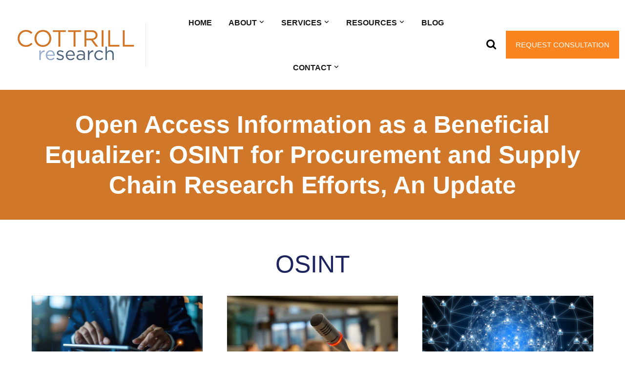

--- FILE ---
content_type: text/html; charset=UTF-8
request_url: https://cottrillresearch.com/tag/osint/
body_size: 29852
content:
<!DOCTYPE html>
<html lang="en-US" prefix="og: https://ogp.me/ns#">
<head >
<meta charset="UTF-8" />
<meta name="viewport" content="width=device-width, initial-scale=1" />

<!-- Search Engine Optimization by Rank Math - https://rankmath.com/ -->
<title>OSINT - Cottrill Research</title>
<link data-rocket-preload as="style" href="https://fonts.googleapis.com/css?family=Questrial%7CRoboto%3A300%2C400%2C500%2C700%7COpen%20Sans%3A300%2C400%2C600%2C700&#038;display=swap" rel="preload">
<link href="https://fonts.googleapis.com/css?family=Questrial%7CRoboto%3A300%2C400%2C500%2C700%7COpen%20Sans%3A300%2C400%2C600%2C700&#038;display=swap" media="print" onload="this.media=&#039;all&#039;" rel="stylesheet">
<noscript data-wpr-hosted-gf-parameters=""><link rel="stylesheet" href="https://fonts.googleapis.com/css?family=Questrial%7CRoboto%3A300%2C400%2C500%2C700%7COpen%20Sans%3A300%2C400%2C600%2C700&#038;display=swap"></noscript>
<meta name="robots" content="follow, noindex"/>
<meta property="og:locale" content="en_US" />
<meta property="og:type" content="article" />
<meta property="og:title" content="OSINT - Cottrill Research" />
<meta property="og:url" content="https://cottrillresearch.com/tag/osint/" />
<meta property="og:site_name" content="Cottrill Research" />
<meta name="twitter:card" content="summary_large_image" />
<meta name="twitter:title" content="OSINT - Cottrill Research" />
<meta name="twitter:label1" content="Posts" />
<meta name="twitter:data1" content="3" />
<script type="application/ld+json" class="rank-math-schema">{"@context":"https://schema.org","@graph":[{"@type":"ProfessionalService","@id":"https://cottrillresearch.com/#organization","name":"Cottrill Research","url":"https://cottrillresearch.com","logo":{"@type":"ImageObject","@id":"https://cottrillresearch.com/#logo","url":"https://cottrillresearch.com/wp-content/uploads/2020/03/Cottrill_header_logo.png","contentUrl":"https://cottrillresearch.com/wp-content/uploads/2020/03/Cottrill_header_logo.png","caption":"Cottrill Research","inLanguage":"en-US","width":"396","height":"144"},"openingHours":["Monday,Tuesday,Wednesday,Thursday,Friday,Saturday,Sunday 09:00-17:00"],"image":{"@id":"https://cottrillresearch.com/#logo"}},{"@type":"WebSite","@id":"https://cottrillresearch.com/#website","url":"https://cottrillresearch.com","name":"Cottrill Research","publisher":{"@id":"https://cottrillresearch.com/#organization"},"inLanguage":"en-US"},{"@type":"CollectionPage","@id":"https://cottrillresearch.com/tag/osint/#webpage","url":"https://cottrillresearch.com/tag/osint/","name":"OSINT - Cottrill Research","isPartOf":{"@id":"https://cottrillresearch.com/#website"},"inLanguage":"en-US"}]}</script>
<!-- /Rank Math WordPress SEO plugin -->

<link rel='dns-prefetch' href='//fonts.googleapis.com' />
<link rel='dns-prefetch' href='//maxcdn.bootstrapcdn.com' />
<link href='https://fonts.gstatic.com' crossorigin rel='preconnect' />
<link rel="alternate" type="application/rss+xml" title="Cottrill Research &raquo; Feed" href="https://cottrillresearch.com/feed/" />
<link rel="alternate" type="application/rss+xml" title="Cottrill Research &raquo; Comments Feed" href="https://cottrillresearch.com/comments/feed/" />
<link rel="alternate" type="application/rss+xml" title="Cottrill Research &raquo; OSINT Tag Feed" href="https://cottrillresearch.com/tag/osint/feed/" />
<style id='wp-img-auto-sizes-contain-inline-css' type='text/css'>
img:is([sizes=auto i],[sizes^="auto," i]){contain-intrinsic-size:3000px 1500px}
/*# sourceURL=wp-img-auto-sizes-contain-inline-css */
</style>
<link rel='stylesheet' id='course-maker-pro-css' href='https://cottrillresearch.com/wp-content/themes/course-maker-pro/style.css?ver=2.0.2' type='text/css' media='all' />
<style id='course-maker-pro-inline-css' type='text/css'>


		.site-container .has-accent-color,
		.site-container .wp-block-button .wp-block-button__link.has-accent-color,
		.site-container .wp-block-button.is-style-outline .wp-block-button__link.has-accent-color {
			color: #616e63;
		}
		.site-container .has-accent-background-color,
		.site-container .wp-block-button .wp-block-button__link.has-accent-background-color,
		.site-container .wp-block-pullquote.is-style-solid-color.has-accent-background-color {
			background-color: #616e63;
		}

		.site-container .wp-block-button.is-style-outline .wp-block-button__link.has-accent-background-color {
			background-color: transparent !important;
			border-color: #616e63 !important;
			color: #616e63 !important;
		}
		

		.site-container .has-linksbuttons-color,
		.site-container .wp-block-button .wp-block-button__link.has-linksbuttons-color,
		.site-container .wp-block-button.is-style-outline .wp-block-button__link.has-linksbuttons-color {
			color: #e57616;
		}
		.site-container .has-linksbuttons-background-color,
		.site-container .wp-block-button .wp-block-button__link.has-linksbuttons-background-color,
		.site-container .wp-block-pullquote.is-style-solid-color.has-linksbuttons-background-color {
			background-color: #e57616;
		}

		.site-container .wp-block-button.is-style-outline .wp-block-button__link.has-linksbuttons-background-color {
			background-color: transparent !important;
			border-color: #e57616 !important;
			color: #e57616 !important;
		}
		

		.site-container .has-hover-color,
		.site-container .wp-block-button .wp-block-button__link.has-hover-color,
		.site-container .wp-block-button.is-style-outline .wp-block-button__link.has-hover-color {
			color: #00224c;
		}
		.site-container .has-hover-background-color,
		.site-container .wp-block-button .wp-block-button__link.has-hover-background-color,
		.site-container .wp-block-pullquote.is-style-solid-color.has-hover-background-color {
			background-color: #00224c;
		}

		.site-container .wp-block-button.is-style-outline .wp-block-button__link.has-hover-background-color {
			background-color: transparent !important;
			border-color: #00224c !important;
			color: #00224c !important;
		}
		

		.site-container .has-navtext-color,
		.site-container .wp-block-button .wp-block-button__link.has-navtext-color,
		.site-container .wp-block-button.is-style-outline .wp-block-button__link.has-navtext-color {
			color: #181818;
		}
		.site-container .has-navtext-background-color,
		.site-container .wp-block-button .wp-block-button__link.has-navtext-background-color,
		.site-container .wp-block-pullquote.is-style-solid-color.has-navtext-background-color {
			background-color: #181818;
		}

		.site-container .wp-block-button.is-style-outline .wp-block-button__link.has-navtext-background-color {
			background-color: transparent !important;
			border-color: #181818 !important;
			color: #181818 !important;
		}
		

		.site-container .has-headerbg-color,
		.site-container .wp-block-button .wp-block-button__link.has-headerbg-color,
		.site-container .wp-block-button.is-style-outline .wp-block-button__link.has-headerbg-color {
			color: #ffffff;
		}
		.site-container .has-headerbg-background-color,
		.site-container .wp-block-button .wp-block-button__link.has-headerbg-background-color,
		.site-container .wp-block-pullquote.is-style-solid-color.has-headerbg-background-color {
			background-color: #ffffff;
		}

		.site-container .wp-block-button.is-style-outline .wp-block-button__link.has-headerbg-background-color {
			background-color: transparent !important;
			border-color: #ffffff !important;
			color: #ffffff !important;
		}
		

		.site-container .has-footerbg-color,
		.site-container .wp-block-button .wp-block-button__link.has-footerbg-color,
		.site-container .wp-block-button.is-style-outline .wp-block-button__link.has-footerbg-color {
			color: #f2f1ef;
		}
		.site-container .has-footerbg-background-color,
		.site-container .wp-block-button .wp-block-button__link.has-footerbg-background-color,
		.site-container .wp-block-pullquote.is-style-solid-color.has-footerbg-background-color {
			background-color: #f2f1ef;
		}

		.site-container .wp-block-button.is-style-outline .wp-block-button__link.has-footerbg-background-color {
			background-color: transparent !important;
			border-color: #f2f1ef !important;
			color: #f2f1ef !important;
		}
		

		.site-container .has-white-color,
		.site-container .wp-block-button .wp-block-button__link.has-white-color,
		.site-container .wp-block-button.is-style-outline .wp-block-button__link.has-white-color {
			color: #ffffff;
		}
		.site-container .has-white-background-color,
		.site-container .wp-block-button .wp-block-button__link.has-white-background-color,
		.site-container .wp-block-pullquote.is-style-solid-color.has-white-background-color {
			background-color: #ffffff;
		}

		.site-container .wp-block-button.is-style-outline .wp-block-button__link.has-white-background-color {
			background-color: transparent !important;
			border-color: #ffffff !important;
			color: #ffffff !important;
		}
		

		.site-container .has-black-color,
		.site-container .wp-block-button .wp-block-button__link.has-black-color,
		.site-container .wp-block-button.is-style-outline .wp-block-button__link.has-black-color {
			color: #000000;
		}
		.site-container .has-black-background-color,
		.site-container .wp-block-button .wp-block-button__link.has-black-background-color,
		.site-container .wp-block-pullquote.is-style-solid-color.has-black-background-color {
			background-color: #000000;
		}

		.site-container .wp-block-button.is-style-outline .wp-block-button__link.has-black-background-color {
			background-color: transparent !important;
			border-color: #000000 !important;
			color: #000000 !important;
		}
		

		.site-container .has-gray-color,
		.site-container .wp-block-button .wp-block-button__link.has-gray-color,
		.site-container .wp-block-button.is-style-outline .wp-block-button__link.has-gray-color {
			color: #5e6270;
		}
		.site-container .has-gray-background-color,
		.site-container .wp-block-button .wp-block-button__link.has-gray-background-color,
		.site-container .wp-block-pullquote.is-style-solid-color.has-gray-background-color {
			background-color: #5e6270;
		}

		.site-container .wp-block-button.is-style-outline .wp-block-button__link.has-gray-background-color {
			background-color: transparent !important;
			border-color: #5e6270 !important;
			color: #5e6270 !important;
		}
		

		.site-container .has-darkgray-color,
		.site-container .wp-block-button .wp-block-button__link.has-darkgray-color,
		.site-container .wp-block-button.is-style-outline .wp-block-button__link.has-darkgray-color {
			color: #464f56;
		}
		.site-container .has-darkgray-background-color,
		.site-container .wp-block-button .wp-block-button__link.has-darkgray-background-color,
		.site-container .wp-block-pullquote.is-style-solid-color.has-darkgray-background-color {
			background-color: #464f56;
		}

		.site-container .wp-block-button.is-style-outline .wp-block-button__link.has-darkgray-background-color {
			background-color: transparent !important;
			border-color: #464f56 !important;
			color: #464f56 !important;
		}
		
		/* ---------- MAIN ACCENT ---------- */
		.home .site-header.sticky.scrolled .site-title a,
		body:not(.home) .site-header .site-title a,
		.entry-content .featured-articles button.slick-arrow > span,
		.entry-content .featured-articles ul.slick-dots li button::before,
		.entry-content .featured-articles ul.slick-dots li.slick-active button:before,
		body:not(.home) main.content .entry .gform_confirmation_message {
			color: #616e63 !important;
		}

		.wp-block-button .wp-block-button__link:not(.has-background),
		.ab-block-button .ab-button,
		.menu-toggle,
		.cm-featured-post .widget-wrap > article > .stripe,
		.entry-content .featured-articles .featured-article {
			background-color: #616e63 !important;
		}

		.wp-block-button.is-style-outline .wp-block-button__link:not(.has-background):not(.has-text-color) {
			background-color: transparent !important;
			border-color: #616e63 !important;
			color: #616e63 !important;
		}

		.sidebar .widget,
		body:not(.home) main.content .entry .gform_confirmation_message {
			border-color: #616e63 !important;
		}
		/* ---------- LINKS / BUTTONS ---------- */
		archive-pagination .active a,
		body:not(.home) .button,
		.sidebar .enews-widget input[type="submit"],
		button:not([id*="slick-"]):not([class*="gs-faq__question"]),
		input[type="button"],
		input[type="reset"],
		input[type="submit"],
		.menu-toggle:focus,
		.menu-toggle:hover,
		.archive-pagination li a:focus,
		.archive-pagination li a:hover,
		.wp-block-button:not(.is-style-outline) .wp-block-button__link:not(.has-background) {
			background-color: #e57616 !important;
		}

		.site-inner a:not(.button):not(.wp-block-button__link),
		.subtitle,
		.footer-widgets a, {
			color: #e57616 !important;
		}

		.footer-widgets a,
		.front-page-testimonials .testimonial-author-img img,
		.menu-toggle,
		.menu-toggle:focus,
		.menu-toggle:hover,
		.sub-menu-toggle {
			border-color: #e57616 !important;
		}

		#menu-social-menu li > a svg,
		#menu-social-menu li > a svg {
			fill: #e57616 !important;
		}

		.wp-block-button.is-style-outline .wp-block-button__link:not(.has-background):not(.has-text-color) {
			background-color: transparent !important;
		    border-color: #e57616 !important;
			color: #e57616 !important;
		}
		/* ---------- HOVER ---------- */
		.home .site-header.sticky.scrolled .site-title a:hover,
		.home .site-header.sticky.scrolled .site-title a:focus,
		body:not(.home) .site-header .site-title a:hover,
		body:not(.home) .site-header .site-title a:focus,
		.home .site-header.sticky.scrolled .genesis-nav-menu .current-menu-item > a,
		.home .site-header.sticky.scrolled .genesis-nav-menu a:focus,
		.home .site-header.sticky.scrolled .genesis-nav-menu a:hover,
		body:not(.home) .site-header .genesis-nav-menu .current-menu-parent > a,
		body:not(.home) .site-header .genesis-nav-menu .current-menu-item > a,
		body:not(.home) .site-header .genesis-nav-menu a:focus,
		body:not(.home) .site-header .genesis-nav-menu a:hover,
		.site-footer .genesis-nav-menu .current-menu-item > a,
		.site-footer .genesis-nav-menu a:focus,
		.site-footer .genesis-nav-menu a:hover,
		.site-footer a:hover,
		.site-footer a:focus,
		.footer-widgets .footer-widgets-2 a:hover,
		.footer-widgets .footer-widgets-2 a:focus,
		.site-inner a:not(.button):not(.wp-block-button__link):hover,
		.site-inner a:not(.button):not(.wp-block-button__link):focus,
		.entry-content ul.blog-categories > li.current-cat a {
			color: #00224c !important;
		}

		.sidebar .enews-widget input[type="submit"]:focus,
		.sidebar .enews-widget input[type="submit"]:hover,
		.home #genesis-content > div:not(.home-welcome) .button:focus,
		.home #genesis-content > div:not(.home-welcome) .button:hover,
		body:not(.home) .button:focus,
		body:not(.home) .button:hover,
		button:not([id*="slick-"]):not([class*="gs-faq__question"]):focus,
		button:not([id*="slick-"]):not([class*="gs-faq__question"]):hover,
		input[type="button"]:focus,
		input[type="button"]:hover,
		input[type="reset"]:focus,
		input[type="reset"]:hover,
		input[type="submit"]:focus,
		input[type="submit"]:hover,
		.home .widget .button:focus,
		.home .widget .button:focus p,
		.home .widget .button:focus p a,
		.home .widget .button:hover,
		.home .widget .button:hover p,
		.home .widget .button:hover p a,
		.content .wp-block-button .wp-block-button__link:hover,
		.content .wp-block-button .wp-block-button__link:focus,
		.gform_wrapper .gform_footer input.button:hover,
		.gform_wrapper .gform_footer input.button:focus {
			background-color: #00224c !important;
		}

		.wp-block-button .wp-block-button__link:not(.has-background):not(.has-text-color):hover {
		    background-color: #00224c !important;
			color: #ffffff;
		}

		/* Outline Buttons */
		.wp-block-button.is-style-outline .wp-block-button__link:not(.has-background):not(.has-text-color):hover,
		.wp-block-button.is-style-outline .wp-block-button__link.has-linksbuttons-background-color:hover {
			background-color: #00224c !important;
		    border-color: #00224c !important;
			color: #fff !important;
		}

		.home .site-header.sticky.scrolled .genesis-nav-menu .current-menu-item > a > span,
		body:not(.home) .site-header .genesis-nav-menu .current-menu-item > a > span,
		.home .site-header.sticky.scrolled .genesis-nav-menu .current-menu-parent > a > span,
		body:not(.home) .site-header .genesis-nav-menu .current-menu-parent > a > span,
		.home .site-header.sticky.scrolled .genesis-nav-menu a:focus > span,
		body:not(.home) .site-header .genesis-nav-menu a:focus > span,
		.home .site-header.sticky.scrolled .genesis-nav-menu a:hover > span,
		body:not(.home) .site-header .genesis-nav-menu a:hover > span,
		.site-footer a:focus,
		.site-footer a:hover {
			border-bottom-color: #00224c !important;
		}

		.front-page-testimonials .testimonial-author-img img {
			border-color: #00224c !important;
		}

		#menu-social-menu li > a:focus svg,
		#menu-social-menu li > a:hover svg {
			fill: #00224c !important;
		}
		/* ---------- NAV TEXT ---------- */
		#menu-social-menu li,
		#menu-social-menu li > a:focus,
		#menu-social-menu li > a:hover,
		.home .site-header.sticky.scrolled .genesis-nav-menu a,
		body:not(.home) .site-header .genesis-nav-menu a,
		.footer-widgets .footer-widgets-1 a,
		.footer-widgets .widget-area a.button,
		.site-footer,
		.site-footer a,
		.body.home .site-header.sticky.scrolled .site-description,
		.body.home .site-header:not(.sticky) .site-description,
		.body:not(.home) .site-header .site-description,
		site-footer .genesis-nav-menu a {
			color: #181818 !important;
		}

		.site-footer a {
			border-bottom-color: #181818 !important;
		}
		
		/* ---------- HEADER BG ---------- */
		.home .site-header:not(.sticky),
		.home .site-header.sticky.scrolled,
		body:not(.home) .site-header,
		.entry-content.blog-posts-grid > .alignfull {
			background-color: #ffffff !important;
		}

		@media screen and (max-width: 1024px) {
			.home .site-header {
				background-color: #ffffff !important;
			}
		}
		/* ---------- FOOTER BG ---------- */
		.site-footer {
			background-color: #f2f1ef !important;
		}
		
/*# sourceURL=course-maker-pro-inline-css */
</style>
<style id='wp-emoji-styles-inline-css' type='text/css'>

	img.wp-smiley, img.emoji {
		display: inline !important;
		border: none !important;
		box-shadow: none !important;
		height: 1em !important;
		width: 1em !important;
		margin: 0 0.07em !important;
		vertical-align: -0.1em !important;
		background: none !important;
		padding: 0 !important;
	}
/*# sourceURL=wp-emoji-styles-inline-css */
</style>
<style id='wp-block-library-inline-css' type='text/css'>
:root{--wp-block-synced-color:#7a00df;--wp-block-synced-color--rgb:122,0,223;--wp-bound-block-color:var(--wp-block-synced-color);--wp-editor-canvas-background:#ddd;--wp-admin-theme-color:#007cba;--wp-admin-theme-color--rgb:0,124,186;--wp-admin-theme-color-darker-10:#006ba1;--wp-admin-theme-color-darker-10--rgb:0,107,160.5;--wp-admin-theme-color-darker-20:#005a87;--wp-admin-theme-color-darker-20--rgb:0,90,135;--wp-admin-border-width-focus:2px}@media (min-resolution:192dpi){:root{--wp-admin-border-width-focus:1.5px}}.wp-element-button{cursor:pointer}:root .has-very-light-gray-background-color{background-color:#eee}:root .has-very-dark-gray-background-color{background-color:#313131}:root .has-very-light-gray-color{color:#eee}:root .has-very-dark-gray-color{color:#313131}:root .has-vivid-green-cyan-to-vivid-cyan-blue-gradient-background{background:linear-gradient(135deg,#00d084,#0693e3)}:root .has-purple-crush-gradient-background{background:linear-gradient(135deg,#34e2e4,#4721fb 50%,#ab1dfe)}:root .has-hazy-dawn-gradient-background{background:linear-gradient(135deg,#faaca8,#dad0ec)}:root .has-subdued-olive-gradient-background{background:linear-gradient(135deg,#fafae1,#67a671)}:root .has-atomic-cream-gradient-background{background:linear-gradient(135deg,#fdd79a,#004a59)}:root .has-nightshade-gradient-background{background:linear-gradient(135deg,#330968,#31cdcf)}:root .has-midnight-gradient-background{background:linear-gradient(135deg,#020381,#2874fc)}:root{--wp--preset--font-size--normal:16px;--wp--preset--font-size--huge:42px}.has-regular-font-size{font-size:1em}.has-larger-font-size{font-size:2.625em}.has-normal-font-size{font-size:var(--wp--preset--font-size--normal)}.has-huge-font-size{font-size:var(--wp--preset--font-size--huge)}.has-text-align-center{text-align:center}.has-text-align-left{text-align:left}.has-text-align-right{text-align:right}.has-fit-text{white-space:nowrap!important}#end-resizable-editor-section{display:none}.aligncenter{clear:both}.items-justified-left{justify-content:flex-start}.items-justified-center{justify-content:center}.items-justified-right{justify-content:flex-end}.items-justified-space-between{justify-content:space-between}.screen-reader-text{border:0;clip-path:inset(50%);height:1px;margin:-1px;overflow:hidden;padding:0;position:absolute;width:1px;word-wrap:normal!important}.screen-reader-text:focus{background-color:#ddd;clip-path:none;color:#444;display:block;font-size:1em;height:auto;left:5px;line-height:normal;padding:15px 23px 14px;text-decoration:none;top:5px;width:auto;z-index:100000}html :where(.has-border-color){border-style:solid}html :where([style*=border-top-color]){border-top-style:solid}html :where([style*=border-right-color]){border-right-style:solid}html :where([style*=border-bottom-color]){border-bottom-style:solid}html :where([style*=border-left-color]){border-left-style:solid}html :where([style*=border-width]){border-style:solid}html :where([style*=border-top-width]){border-top-style:solid}html :where([style*=border-right-width]){border-right-style:solid}html :where([style*=border-bottom-width]){border-bottom-style:solid}html :where([style*=border-left-width]){border-left-style:solid}html :where(img[class*=wp-image-]){height:auto;max-width:100%}:where(figure){margin:0 0 1em}html :where(.is-position-sticky){--wp-admin--admin-bar--position-offset:var(--wp-admin--admin-bar--height,0px)}@media screen and (max-width:600px){html :where(.is-position-sticky){--wp-admin--admin-bar--position-offset:0px}}

/*# sourceURL=wp-block-library-inline-css */
</style><style id='wp-block-paragraph-inline-css' type='text/css'>
.is-small-text{font-size:.875em}.is-regular-text{font-size:1em}.is-large-text{font-size:2.25em}.is-larger-text{font-size:3em}.has-drop-cap:not(:focus):first-letter{float:left;font-size:8.4em;font-style:normal;font-weight:100;line-height:.68;margin:.05em .1em 0 0;text-transform:uppercase}body.rtl .has-drop-cap:not(:focus):first-letter{float:none;margin-left:.1em}p.has-drop-cap.has-background{overflow:hidden}:root :where(p.has-background){padding:1.25em 2.375em}:where(p.has-text-color:not(.has-link-color)) a{color:inherit}p.has-text-align-left[style*="writing-mode:vertical-lr"],p.has-text-align-right[style*="writing-mode:vertical-rl"]{rotate:180deg}
/*# sourceURL=https://cottrillresearch.com/wp-includes/blocks/paragraph/style.min.css */
</style>
<style id='global-styles-inline-css' type='text/css'>
:root{--wp--preset--aspect-ratio--square: 1;--wp--preset--aspect-ratio--4-3: 4/3;--wp--preset--aspect-ratio--3-4: 3/4;--wp--preset--aspect-ratio--3-2: 3/2;--wp--preset--aspect-ratio--2-3: 2/3;--wp--preset--aspect-ratio--16-9: 16/9;--wp--preset--aspect-ratio--9-16: 9/16;--wp--preset--color--black: #000000;--wp--preset--color--cyan-bluish-gray: #abb8c3;--wp--preset--color--white: #ffffff;--wp--preset--color--pale-pink: #f78da7;--wp--preset--color--vivid-red: #cf2e2e;--wp--preset--color--luminous-vivid-orange: #ff6900;--wp--preset--color--luminous-vivid-amber: #fcb900;--wp--preset--color--light-green-cyan: #7bdcb5;--wp--preset--color--vivid-green-cyan: #00d084;--wp--preset--color--pale-cyan-blue: #8ed1fc;--wp--preset--color--vivid-cyan-blue: #0693e3;--wp--preset--color--vivid-purple: #9b51e0;--wp--preset--color--accent: #616e63;--wp--preset--color--linksbuttons: #e57616;--wp--preset--color--hover: #00224c;--wp--preset--color--navtext: #181818;--wp--preset--color--headerbg: #ffffff;--wp--preset--color--footerbg: #f2f1ef;--wp--preset--color--gray: #5e6270;--wp--preset--color--darkgray: #464f56;--wp--preset--gradient--vivid-cyan-blue-to-vivid-purple: linear-gradient(135deg,rgb(6,147,227) 0%,rgb(155,81,224) 100%);--wp--preset--gradient--light-green-cyan-to-vivid-green-cyan: linear-gradient(135deg,rgb(122,220,180) 0%,rgb(0,208,130) 100%);--wp--preset--gradient--luminous-vivid-amber-to-luminous-vivid-orange: linear-gradient(135deg,rgb(252,185,0) 0%,rgb(255,105,0) 100%);--wp--preset--gradient--luminous-vivid-orange-to-vivid-red: linear-gradient(135deg,rgb(255,105,0) 0%,rgb(207,46,46) 100%);--wp--preset--gradient--very-light-gray-to-cyan-bluish-gray: linear-gradient(135deg,rgb(238,238,238) 0%,rgb(169,184,195) 100%);--wp--preset--gradient--cool-to-warm-spectrum: linear-gradient(135deg,rgb(74,234,220) 0%,rgb(151,120,209) 20%,rgb(207,42,186) 40%,rgb(238,44,130) 60%,rgb(251,105,98) 80%,rgb(254,248,76) 100%);--wp--preset--gradient--blush-light-purple: linear-gradient(135deg,rgb(255,206,236) 0%,rgb(152,150,240) 100%);--wp--preset--gradient--blush-bordeaux: linear-gradient(135deg,rgb(254,205,165) 0%,rgb(254,45,45) 50%,rgb(107,0,62) 100%);--wp--preset--gradient--luminous-dusk: linear-gradient(135deg,rgb(255,203,112) 0%,rgb(199,81,192) 50%,rgb(65,88,208) 100%);--wp--preset--gradient--pale-ocean: linear-gradient(135deg,rgb(255,245,203) 0%,rgb(182,227,212) 50%,rgb(51,167,181) 100%);--wp--preset--gradient--electric-grass: linear-gradient(135deg,rgb(202,248,128) 0%,rgb(113,206,126) 100%);--wp--preset--gradient--midnight: linear-gradient(135deg,rgb(2,3,129) 0%,rgb(40,116,252) 100%);--wp--preset--font-size--small: 13px;--wp--preset--font-size--medium: 20px;--wp--preset--font-size--large: 36px;--wp--preset--font-size--x-large: 42px;--wp--preset--spacing--20: 0.44rem;--wp--preset--spacing--30: 0.67rem;--wp--preset--spacing--40: 1rem;--wp--preset--spacing--50: 1.5rem;--wp--preset--spacing--60: 2.25rem;--wp--preset--spacing--70: 3.38rem;--wp--preset--spacing--80: 5.06rem;--wp--preset--shadow--natural: 6px 6px 9px rgba(0, 0, 0, 0.2);--wp--preset--shadow--deep: 12px 12px 50px rgba(0, 0, 0, 0.4);--wp--preset--shadow--sharp: 6px 6px 0px rgba(0, 0, 0, 0.2);--wp--preset--shadow--outlined: 6px 6px 0px -3px rgb(255, 255, 255), 6px 6px rgb(0, 0, 0);--wp--preset--shadow--crisp: 6px 6px 0px rgb(0, 0, 0);}:where(.is-layout-flex){gap: 0.5em;}:where(.is-layout-grid){gap: 0.5em;}body .is-layout-flex{display: flex;}.is-layout-flex{flex-wrap: wrap;align-items: center;}.is-layout-flex > :is(*, div){margin: 0;}body .is-layout-grid{display: grid;}.is-layout-grid > :is(*, div){margin: 0;}:where(.wp-block-columns.is-layout-flex){gap: 2em;}:where(.wp-block-columns.is-layout-grid){gap: 2em;}:where(.wp-block-post-template.is-layout-flex){gap: 1.25em;}:where(.wp-block-post-template.is-layout-grid){gap: 1.25em;}.has-black-color{color: var(--wp--preset--color--black) !important;}.has-cyan-bluish-gray-color{color: var(--wp--preset--color--cyan-bluish-gray) !important;}.has-white-color{color: var(--wp--preset--color--white) !important;}.has-pale-pink-color{color: var(--wp--preset--color--pale-pink) !important;}.has-vivid-red-color{color: var(--wp--preset--color--vivid-red) !important;}.has-luminous-vivid-orange-color{color: var(--wp--preset--color--luminous-vivid-orange) !important;}.has-luminous-vivid-amber-color{color: var(--wp--preset--color--luminous-vivid-amber) !important;}.has-light-green-cyan-color{color: var(--wp--preset--color--light-green-cyan) !important;}.has-vivid-green-cyan-color{color: var(--wp--preset--color--vivid-green-cyan) !important;}.has-pale-cyan-blue-color{color: var(--wp--preset--color--pale-cyan-blue) !important;}.has-vivid-cyan-blue-color{color: var(--wp--preset--color--vivid-cyan-blue) !important;}.has-vivid-purple-color{color: var(--wp--preset--color--vivid-purple) !important;}.has-black-background-color{background-color: var(--wp--preset--color--black) !important;}.has-cyan-bluish-gray-background-color{background-color: var(--wp--preset--color--cyan-bluish-gray) !important;}.has-white-background-color{background-color: var(--wp--preset--color--white) !important;}.has-pale-pink-background-color{background-color: var(--wp--preset--color--pale-pink) !important;}.has-vivid-red-background-color{background-color: var(--wp--preset--color--vivid-red) !important;}.has-luminous-vivid-orange-background-color{background-color: var(--wp--preset--color--luminous-vivid-orange) !important;}.has-luminous-vivid-amber-background-color{background-color: var(--wp--preset--color--luminous-vivid-amber) !important;}.has-light-green-cyan-background-color{background-color: var(--wp--preset--color--light-green-cyan) !important;}.has-vivid-green-cyan-background-color{background-color: var(--wp--preset--color--vivid-green-cyan) !important;}.has-pale-cyan-blue-background-color{background-color: var(--wp--preset--color--pale-cyan-blue) !important;}.has-vivid-cyan-blue-background-color{background-color: var(--wp--preset--color--vivid-cyan-blue) !important;}.has-vivid-purple-background-color{background-color: var(--wp--preset--color--vivid-purple) !important;}.has-black-border-color{border-color: var(--wp--preset--color--black) !important;}.has-cyan-bluish-gray-border-color{border-color: var(--wp--preset--color--cyan-bluish-gray) !important;}.has-white-border-color{border-color: var(--wp--preset--color--white) !important;}.has-pale-pink-border-color{border-color: var(--wp--preset--color--pale-pink) !important;}.has-vivid-red-border-color{border-color: var(--wp--preset--color--vivid-red) !important;}.has-luminous-vivid-orange-border-color{border-color: var(--wp--preset--color--luminous-vivid-orange) !important;}.has-luminous-vivid-amber-border-color{border-color: var(--wp--preset--color--luminous-vivid-amber) !important;}.has-light-green-cyan-border-color{border-color: var(--wp--preset--color--light-green-cyan) !important;}.has-vivid-green-cyan-border-color{border-color: var(--wp--preset--color--vivid-green-cyan) !important;}.has-pale-cyan-blue-border-color{border-color: var(--wp--preset--color--pale-cyan-blue) !important;}.has-vivid-cyan-blue-border-color{border-color: var(--wp--preset--color--vivid-cyan-blue) !important;}.has-vivid-purple-border-color{border-color: var(--wp--preset--color--vivid-purple) !important;}.has-vivid-cyan-blue-to-vivid-purple-gradient-background{background: var(--wp--preset--gradient--vivid-cyan-blue-to-vivid-purple) !important;}.has-light-green-cyan-to-vivid-green-cyan-gradient-background{background: var(--wp--preset--gradient--light-green-cyan-to-vivid-green-cyan) !important;}.has-luminous-vivid-amber-to-luminous-vivid-orange-gradient-background{background: var(--wp--preset--gradient--luminous-vivid-amber-to-luminous-vivid-orange) !important;}.has-luminous-vivid-orange-to-vivid-red-gradient-background{background: var(--wp--preset--gradient--luminous-vivid-orange-to-vivid-red) !important;}.has-very-light-gray-to-cyan-bluish-gray-gradient-background{background: var(--wp--preset--gradient--very-light-gray-to-cyan-bluish-gray) !important;}.has-cool-to-warm-spectrum-gradient-background{background: var(--wp--preset--gradient--cool-to-warm-spectrum) !important;}.has-blush-light-purple-gradient-background{background: var(--wp--preset--gradient--blush-light-purple) !important;}.has-blush-bordeaux-gradient-background{background: var(--wp--preset--gradient--blush-bordeaux) !important;}.has-luminous-dusk-gradient-background{background: var(--wp--preset--gradient--luminous-dusk) !important;}.has-pale-ocean-gradient-background{background: var(--wp--preset--gradient--pale-ocean) !important;}.has-electric-grass-gradient-background{background: var(--wp--preset--gradient--electric-grass) !important;}.has-midnight-gradient-background{background: var(--wp--preset--gradient--midnight) !important;}.has-small-font-size{font-size: var(--wp--preset--font-size--small) !important;}.has-medium-font-size{font-size: var(--wp--preset--font-size--medium) !important;}.has-large-font-size{font-size: var(--wp--preset--font-size--large) !important;}.has-x-large-font-size{font-size: var(--wp--preset--font-size--x-large) !important;}
/*# sourceURL=global-styles-inline-css */
</style>

<style id='classic-theme-styles-inline-css' type='text/css'>
/*! This file is auto-generated */
.wp-block-button__link{color:#fff;background-color:#32373c;border-radius:9999px;box-shadow:none;text-decoration:none;padding:calc(.667em + 2px) calc(1.333em + 2px);font-size:1.125em}.wp-block-file__button{background:#32373c;color:#fff;text-decoration:none}
/*# sourceURL=/wp-includes/css/classic-themes.min.css */
</style>
<link rel='stylesheet' id='SFSImainCss-css' href='https://cottrillresearch.com/wp-content/plugins/ultimate-social-media-icons/css/sfsi-style.css?ver=2.9.6' type='text/css' media='all' />

<link rel='stylesheet' id='dashicons-css' href='https://cottrillresearch.com/wp-includes/css/dashicons.min.css?ver=6.9' type='text/css' media='all' />
<link rel='stylesheet' id='font-awesome-css' href='//maxcdn.bootstrapcdn.com/font-awesome/latest/css/font-awesome.min.css?ver=2.0.2' type='text/css' media='all' />
<link rel='stylesheet' id='course-maker-pro-gutenberg-frontend-styles-css' href='https://cottrillresearch.com/wp-content/themes/course-maker-pro/css/gutenberg-frontend-styles.css?ver=2.0.2' type='text/css' media='all' />
<link rel='stylesheet' id='slb_core-css' href='https://cottrillresearch.com/wp-content/plugins/simple-lightbox/client/css/app.css?ver=2.9.4' type='text/css' media='all' />
<script type="text/javascript" src="https://cottrillresearch.com/wp-includes/js/jquery/jquery.min.js?ver=3.7.1" id="jquery-core-js"></script>
<script type="text/javascript" src="https://cottrillresearch.com/wp-includes/js/jquery/jquery-migrate.min.js?ver=3.4.1" id="jquery-migrate-js"></script>
<link rel="https://api.w.org/" href="https://cottrillresearch.com/wp-json/" /><link rel="alternate" title="JSON" type="application/json" href="https://cottrillresearch.com/wp-json/wp/v2/tags/312" /><link rel="EditURI" type="application/rsd+xml" title="RSD" href="https://cottrillresearch.com/xmlrpc.php?rsd" />
<meta name="generator" content="WordPress 6.9" />
<meta name="follow.[base64]" content="CbfUUdJdhbwV8TDjb6WZ"/><link rel="pingback" href="https://cottrillresearch.com/xmlrpc.php" />
<link rel="icon" href="https://cottrillresearch.com/wp-content/uploads/2016/06/cropped-logo_cottrill_512sq-32x32.png" sizes="32x32" />
<link rel="icon" href="https://cottrillresearch.com/wp-content/uploads/2016/06/cropped-logo_cottrill_512sq-192x192.png" sizes="192x192" />
<link rel="apple-touch-icon" href="https://cottrillresearch.com/wp-content/uploads/2016/06/cropped-logo_cottrill_512sq-180x180.png" />
<meta name="msapplication-TileImage" content="https://cottrillresearch.com/wp-content/uploads/2016/06/cropped-logo_cottrill_512sq-270x270.png" />



<link href="https://cottrillresearch.com/wp-content/themes/course-maker-pro/css/font-awesome.min.css" rel="stylesheet">	
<meta name="generator" content="WP Rocket 3.20.3" data-wpr-features="wpr_desktop" /></head>
<body class="archive tag tag-osint tag-312 wp-embed-responsive wp-theme-genesis wp-child-theme-course-maker-pro sfsi_actvite_theme_default metaslider-plugin full-width-content genesis-breadcrumbs-hidden genesis-footer-widgets-visible text-logo" itemscope itemtype="https://schema.org/WebPage"><div class="site-container"><ul class="genesis-skip-link"><li><a href="#genesis-nav-primary" class="screen-reader-shortcut"> Skip to primary navigation</a></li><li><a href="#genesis-content" class="screen-reader-shortcut"> Skip to main content</a></li><li><a href="#genesis-footer-widgets" class="screen-reader-shortcut"> Skip to footer</a></li></ul><header class="site-header sticky" itemscope itemtype="https://schema.org/WPHeader"><div class="wrap"><div class="title-area"><p class="site-title" itemprop="headline"><a href="https://cottrillresearch.com/">Cottrill Research</a></p></div><div class="widget-area header-widget-area"><section id="custom_html-6" class="widget_text widget widget_custom_html"><div class="widget_text widget-wrap"><div class="textwidget custom-html-widget"><div class="search-icon"><i class="fa fa-search"></i></div><a href="https://cottrillresearch.com/contact/request-a-consultation/" class="header-btn">Request Consultation</a></div></div></section>
</div><nav class="nav-primary" aria-label="Main" itemscope itemtype="https://schema.org/SiteNavigationElement" id="genesis-nav-primary"><div class="wrap"><ul id="menu-main-menu" class="menu genesis-nav-menu menu-primary js-superfish"><li id="menu-item-17" class="menu-item menu-item-type-post_type menu-item-object-page menu-item-home menu-item-17"><a href="https://cottrillresearch.com/" itemprop="url"><span itemprop="name">Home</span></a></li>
<li id="menu-item-5117" class="menu-item menu-item-type-post_type menu-item-object-page menu-item-has-children menu-item-5117"><a href="https://cottrillresearch.com/bio/" itemprop="url"><span itemprop="name">About <svg class="icon icon-angle-down" aria-hidden="true" role="img"> <use href="#icon-angle-down" xlink:href="#icon-angle-down"></use> </svg></span></a>
<ul class="sub-menu">
	<li id="menu-item-5164" class="menu-item menu-item-type-post_type menu-item-object-page menu-item-5164"><a href="https://cottrillresearch.com/bio/" itemprop="url"><span itemprop="name">Bio</span></a></li>
	<li id="menu-item-5135" class="menu-item menu-item-type-post_type menu-item-object-page menu-item-5135"><a href="https://cottrillresearch.com/book/" itemprop="url"><span itemprop="name">Book</span></a></li>
</ul>
</li>
<li id="menu-item-55" class="menu-item menu-item-type-post_type menu-item-object-page menu-item-has-children menu-item-55"><a href="https://cottrillresearch.com/services/" itemprop="url"><span itemprop="name">Services <svg class="icon icon-angle-down" aria-hidden="true" role="img"> <use href="#icon-angle-down" xlink:href="#icon-angle-down"></use> </svg></span></a>
<ul class="sub-menu">
	<li id="menu-item-5133" class="menu-item menu-item-type-post_type menu-item-object-services menu-item-5133"><a href="https://cottrillresearch.com/services/competitive-intelligence/" itemprop="url"><span itemprop="name">Competitive Intelligence</span></a></li>
	<li id="menu-item-5132" class="menu-item menu-item-type-post_type menu-item-object-services menu-item-5132"><a href="https://cottrillresearch.com/services/supply-market-research/" itemprop="url"><span itemprop="name">Supply Market Research</span></a></li>
</ul>
</li>
<li id="menu-item-5147" class="menu-item menu-item-type-post_type menu-item-object-page menu-item-has-children menu-item-5147"><a href="https://cottrillresearch.com/resources/" itemprop="url"><span itemprop="name">Resources <svg class="icon icon-angle-down" aria-hidden="true" role="img"> <use href="#icon-angle-down" xlink:href="#icon-angle-down"></use> </svg></span></a>
<ul class="sub-menu">
	<li id="menu-item-5150" class="menu-item menu-item-type-post_type menu-item-object-resources menu-item-5150"><a href="https://cottrillresearch.com/resources/supply-market-indexes/" itemprop="url"><span itemprop="name">Supply Market Indexes</span></a></li>
	<li id="menu-item-5148" class="menu-item menu-item-type-post_type menu-item-object-resources menu-item-5148"><a href="https://cottrillresearch.com/resources/procuresearch-2/" itemprop="url"><span itemprop="name">Procuresearch</span></a></li>
	<li id="menu-item-5149" class="menu-item menu-item-type-post_type menu-item-object-resources menu-item-5149"><a href="https://cottrillresearch.com/resources/market-landscapes/" itemprop="url"><span itemprop="name">Market Landscapes</span></a></li>
</ul>
</li>
<li id="menu-item-53" class="menu-item menu-item-type-post_type menu-item-object-page current_page_parent menu-item-53"><a href="https://cottrillresearch.com/blog/" itemprop="url"><span itemprop="name">Blog</span></a></li>
<li id="menu-item-5096" class="menu-item menu-item-type-post_type menu-item-object-page menu-item-has-children menu-item-5096"><a href="https://cottrillresearch.com/contact/" itemprop="url"><span itemprop="name">Contact <svg class="icon icon-angle-down" aria-hidden="true" role="img"> <use href="#icon-angle-down" xlink:href="#icon-angle-down"></use> </svg></span></a>
<ul class="sub-menu">
	<li id="menu-item-5138" class="menu-item menu-item-type-post_type menu-item-object-page menu-item-5138"><a href="https://cottrillresearch.com/contact/request-a-consultation/" itemprop="url"><span itemprop="name">Request a Consultation</span></a></li>
</ul>
</li>
</ul></div></nav></div></header><div id="header-search" class="header-search">
			<div class="header-search-wrap">
            <button type="button" aria-label="close button" class="close"><span></span></button>
			<form role="search" method="get" id="search-form" action="https://cottrillresearch.com/" class="header-search-form input-holder">
			  <div class="input-group">
				<input type="search" class="search-input" placeholder="Type to search" aria-label="search nico" name="s" id="search-input" value="">
				  <button type="submit" class="search-btn"><i class="fa fa-search"></i></button>
			  </div>
			</form> 
            </div>
        </div>

<div class="inner-header">
	<div class="wrap">
		<h1>
			Open Access Information as a Beneficial Equalizer: OSINT for Procurement and Supply Chain Research Efforts, An Update		</h1>
	</div>
</div>
<div class="site-inner"><div class="content-sidebar-wrap"><main id="genesis-content"><div class="archive-description taxonomy-archive-description taxonomy-description"><h1 class="archive-title">OSINT</h1></div><div class="entry-content blog-header-extras"><div class="alignfull" style="padding: 0 8%;"><div class="container-content" style="max-width: 1200px; margin: 0 auto;"><ul class="blog-categories">	<li class="cat-item cat-item-292"><a href="https://cottrillresearch.com/category/agriculture/">Agriculture</a>
</li>
	<li class="cat-item cat-item-272"><a href="https://cottrillresearch.com/category/alternative-data/">Alternative Data</a>
</li>
	<li class="cat-item cat-item-179"><a href="https://cottrillresearch.com/category/artifical-intelligence/">Artifical Intelligence</a>
</li>
	<li class="cat-item cat-item-305"><a href="https://cottrillresearch.com/category/augmented-reality/">Augmented Reality</a>
</li>
	<li class="cat-item cat-item-125"><a href="https://cottrillresearch.com/category/authority-of-research-resources/">Authority of Research Resources</a>
</li>
	<li class="cat-item cat-item-59"><a href="https://cottrillresearch.com/category/benchmarking-operations/">Benchmarking &#8211; Operations</a>
</li>
	<li class="cat-item cat-item-11"><a href="https://cottrillresearch.com/category/benchmarking-pricing/">Benchmarking &#8211; Pricing</a>
</li>
	<li class="cat-item cat-item-69"><a href="https://cottrillresearch.com/category/big-dataanalytics/">Big Data/Analytics</a>
</li>
	<li class="cat-item cat-item-220"><a href="https://cottrillresearch.com/category/blockchain/">Blockchain</a>
</li>
	<li class="cat-item cat-item-46"><a href="https://cottrillresearch.com/category/bookebook/">book/eBook</a>
</li>
	<li class="cat-item cat-item-76"><a href="https://cottrillresearch.com/category/business-travel/">Business Travel</a>
</li>
	<li class="cat-item cat-item-60"><a href="https://cottrillresearch.com/category/category-management/">Category Management</a>
</li>
	<li class="cat-item cat-item-238"><a href="https://cottrillresearch.com/category/climate/">Climate</a>
</li>
	<li class="cat-item cat-item-23"><a href="https://cottrillresearch.com/category/collaboration/">Collaboration</a>
</li>
	<li class="cat-item cat-item-77"><a href="https://cottrillresearch.com/category/commodities/">Commodities</a>
</li>
	<li class="cat-item cat-item-143"><a href="https://cottrillresearch.com/category/competitive-intelligence/">Competitive Intelligence</a>
</li>
	<li class="cat-item cat-item-167"><a href="https://cottrillresearch.com/category/compliance/">Compliance</a>
</li>
	<li class="cat-item cat-item-89"><a href="https://cottrillresearch.com/category/contingent-workforce/">Contingent Workforce</a>
</li>
	<li class="cat-item cat-item-15"><a href="https://cottrillresearch.com/category/contract-management/">Contract Management</a>
</li>
	<li class="cat-item cat-item-140"><a href="https://cottrillresearch.com/category/corporate-social-responsibility/">Corporate Social Responsibility</a>
</li>
	<li class="cat-item cat-item-308"><a href="https://cottrillresearch.com/category/cryptocurrencies/">Cryptocurrencies</a>
</li>
	<li class="cat-item cat-item-151"><a href="https://cottrillresearch.com/category/cybersecurity/">Cybersecurity</a>
</li>
	<li class="cat-item cat-item-192"><a href="https://cottrillresearch.com/category/data-governance/">Data Governance</a>
</li>
	<li class="cat-item cat-item-274"><a href="https://cottrillresearch.com/category/data-marketplace/">Data Marketplace</a>
</li>
	<li class="cat-item cat-item-217"><a href="https://cottrillresearch.com/category/digital-currency/">Digital Currency</a>
</li>
	<li class="cat-item cat-item-210"><a href="https://cottrillresearch.com/category/digital-transformation/">Digital Transformation</a>
</li>
	<li class="cat-item cat-item-240"><a href="https://cottrillresearch.com/category/direct-spend/">Direct Spend</a>
</li>
	<li class="cat-item cat-item-258"><a href="https://cottrillresearch.com/category/diversity/">Diversity</a>
</li>
	<li class="cat-item cat-item-18"><a href="https://cottrillresearch.com/category/e-commerce/">E-Commerce</a>
</li>
	<li class="cat-item cat-item-171"><a href="https://cottrillresearch.com/category/economic-indicators/">Economic Indicators</a>
</li>
	<li class="cat-item cat-item-200"><a href="https://cottrillresearch.com/category/emerging-technology/">Emerging Technology</a>
</li>
	<li class="cat-item cat-item-235"><a href="https://cottrillresearch.com/category/energy/">Energy</a>
</li>
	<li class="cat-item cat-item-190"><a href="https://cottrillresearch.com/category/environmental-risk/">Environmental Risk</a>
</li>
	<li class="cat-item cat-item-81"><a href="https://cottrillresearch.com/category/ethics-2/">Ethics</a>
</li>
	<li class="cat-item cat-item-212"><a href="https://cottrillresearch.com/category/finance/">Finance</a>
</li>
	<li class="cat-item cat-item-112"><a href="https://cottrillresearch.com/category/geopoliticalcountry-risk/">Geopolitical/Country Risk</a>
</li>
	<li class="cat-item cat-item-33"><a href="https://cottrillresearch.com/category/government-procurement/">Government Procurement</a>
</li>
	<li class="cat-item cat-item-251"><a href="https://cottrillresearch.com/category/healthcare/">Healthcare</a>
</li>
	<li class="cat-item cat-item-267"><a href="https://cottrillresearch.com/category/hospitals-and-healthcare/">Hospitals and Healthcare</a>
</li>
	<li class="cat-item cat-item-364"><a href="https://cottrillresearch.com/category/humanity/">Humanity</a>
</li>
	<li class="cat-item cat-item-259"><a href="https://cottrillresearch.com/category/inclusion/">Inclusion</a>
</li>
	<li class="cat-item cat-item-138"><a href="https://cottrillresearch.com/category/indexindices/">Index/Indices</a>
</li>
	<li class="cat-item cat-item-135"><a href="https://cottrillresearch.com/category/indirect-spend/">Indirect Spend</a>
</li>
	<li class="cat-item cat-item-92"><a href="https://cottrillresearch.com/category/information-technology/">Information Technology</a>
</li>
	<li class="cat-item cat-item-145"><a href="https://cottrillresearch.com/category/innovation-2/">Innovation</a>
</li>
	<li class="cat-item cat-item-162"><a href="https://cottrillresearch.com/category/intelligence/">Intelligence</a>
</li>
	<li class="cat-item cat-item-146"><a href="https://cottrillresearch.com/category/internet-of-things-2/">Internet of Things</a>
</li>
	<li class="cat-item cat-item-187"><a href="https://cottrillresearch.com/category/internet-privacy-concerns/">Internet Privacy Concerns</a>
</li>
	<li class="cat-item cat-item-104"><a href="https://cottrillresearch.com/category/knowledge-management/">Knowledge Management</a>
</li>
	<li class="cat-item cat-item-340"><a href="https://cottrillresearch.com/category/large-language-models/">Large Language Models</a>
</li>
	<li class="cat-item cat-item-118"><a href="https://cottrillresearch.com/category/logisticstransportation/">Logistics/Transportation</a>
</li>
	<li class="cat-item cat-item-195"><a href="https://cottrillresearch.com/category/manufacturing/">Manufacturing</a>
</li>
	<li class="cat-item cat-item-73"><a href="https://cottrillresearch.com/category/market-intelligence/">Market Intelligence</a>
</li>
	<li class="cat-item cat-item-41"><a href="https://cottrillresearch.com/category/market-trends/">Market Trends</a>
</li>
	<li class="cat-item cat-item-132"><a href="https://cottrillresearch.com/category/marketing-2/">Marketing</a>
</li>
	<li class="cat-item cat-item-198"><a href="https://cottrillresearch.com/category/marketplace/">Marketplace</a>
</li>
	<li class="cat-item cat-item-318"><a href="https://cottrillresearch.com/category/materials-discovery/">Materials Discovery</a>
</li>
	<li class="cat-item cat-item-297"><a href="https://cottrillresearch.com/category/metaverse/">Metaverse</a>
</li>
	<li class="cat-item cat-item-341"><a href="https://cottrillresearch.com/category/misinformation/">Misinformation</a>
</li>
	<li class="cat-item cat-item-178"><a href="https://cottrillresearch.com/category/misinformation-fake-news/">Misinformation/Fake News</a>
</li>
	<li class="cat-item cat-item-42"><a href="https://cottrillresearch.com/category/new-publication/">New Publication</a>
</li>
	<li class="cat-item cat-item-24"><a href="https://cottrillresearch.com/category/new-research/">New Research</a>
</li>
	<li class="cat-item cat-item-149"><a href="https://cottrillresearch.com/category/new-resource-2/">New Resource</a>
</li>
	<li class="cat-item cat-item-37"><a href="https://cottrillresearch.com/category/offshore-operations/">Offshore Operations</a>
</li>
	<li class="cat-item cat-item-196"><a href="https://cottrillresearch.com/category/online-marketplace/">Online Marketplace</a>
</li>
	<li class="cat-item cat-item-127"><a href="https://cottrillresearch.com/category/open-access/">Open Access</a>
</li>
	<li class="cat-item cat-item-313"><a href="https://cottrillresearch.com/category/osint/">OSINT</a>
</li>
	<li class="cat-item cat-item-53"><a href="https://cottrillresearch.com/category/outsourcing/">Outsourcing</a>
</li>
	<li class="cat-item cat-item-215"><a href="https://cottrillresearch.com/category/privacy-concerns/">Privacy Concerns</a>
</li>
	<li class="cat-item cat-item-83"><a href="https://cottrillresearch.com/category/procurement-2/">Procurement</a>
</li>
	<li class="cat-item cat-item-122"><a href="https://cottrillresearch.com/category/procurement-as-a-service/">Procurement As-a-Service</a>
</li>
	<li class="cat-item cat-item-25"><a href="https://cottrillresearch.com/category/procurement-value/">Procurement Value</a>
</li>
	<li class="cat-item cat-item-173"><a href="https://cottrillresearch.com/category/productivity/">Productivity</a>
</li>
	<li class="cat-item cat-item-156"><a href="https://cottrillresearch.com/category/professional-development/">Professional Development</a>
</li>
	<li class="cat-item cat-item-29"><a href="https://cottrillresearch.com/category/professional-networking/">Professional Networking</a>
</li>
	<li class="cat-item cat-item-347"><a href="https://cottrillresearch.com/category/professional-services/">Professional Services</a>
</li>
	<li class="cat-item cat-item-7"><a href="https://cottrillresearch.com/category/research-advisory-services/">Research &amp; Advisory Services</a>
</li>
	<li class="cat-item cat-item-129"><a href="https://cottrillresearch.com/category/research-resource/">Research Resource</a>
</li>
	<li class="cat-item cat-item-117"><a href="https://cottrillresearch.com/category/reshoring/">Reshoring</a>
</li>
	<li class="cat-item cat-item-152"><a href="https://cottrillresearch.com/category/resource-list/">Resource List</a>
</li>
	<li class="cat-item cat-item-131"><a href="https://cottrillresearch.com/category/risk-and-compliance/">Risk and Compliance</a>
</li>
	<li class="cat-item cat-item-181"><a href="https://cottrillresearch.com/category/risk-management/">Risk Management</a>
</li>
	<li class="cat-item cat-item-31"><a href="https://cottrillresearch.com/category/search/">Search</a>
</li>
	<li class="cat-item cat-item-276"><a href="https://cottrillresearch.com/category/small-business/">Small Business</a>
</li>
	<li class="cat-item cat-item-147"><a href="https://cottrillresearch.com/category/social-media/">Social Media</a>
</li>
	<li class="cat-item cat-item-233"><a href="https://cottrillresearch.com/category/spend-management/">spend management</a>
</li>
	<li class="cat-item cat-item-58"><a href="https://cottrillresearch.com/category/strategic-sourcing/">Strategic Sourcing</a>
</li>
	<li class="cat-item cat-item-87"><a href="https://cottrillresearch.com/category/strategy/">Strategy</a>
</li>
	<li class="cat-item cat-item-304"><a href="https://cottrillresearch.com/category/supplier-discovery/">Supplier Discovery</a>
</li>
	<li class="cat-item cat-item-137"><a href="https://cottrillresearch.com/category/supplier-diversity/">Supplier Diversity</a>
</li>
	<li class="cat-item cat-item-35"><a href="https://cottrillresearch.com/category/supplier-evaluation/">Supplier Evaluation</a>
</li>
	<li class="cat-item cat-item-67"><a href="https://cottrillresearch.com/category/supplier-intelligence/">Supplier Intelligence</a>
</li>
	<li class="cat-item cat-item-48"><a href="https://cottrillresearch.com/category/supplier-management/">Supplier Management</a>
</li>
	<li class="cat-item cat-item-115"><a href="https://cottrillresearch.com/category/supplier-risk/">Supplier Risk</a>
</li>
	<li class="cat-item cat-item-88"><a href="https://cottrillresearch.com/category/supply-chain-2/">Supply Chain</a>
</li>
	<li class="cat-item cat-item-9"><a href="https://cottrillresearch.com/category/supply-chain-risk-2/">Supply Chain Risk</a>
</li>
	<li class="cat-item cat-item-47"><a href="https://cottrillresearch.com/category/sustainability-2/">Sustainability</a>
</li>
	<li class="cat-item cat-item-21"><a href="https://cottrillresearch.com/category/technology/">Technology</a>
</li>
	<li class="cat-item cat-item-166"><a href="https://cottrillresearch.com/category/trade-data/">Trade Data</a>
</li>
	<li class="cat-item cat-item-97"><a href="https://cottrillresearch.com/category/trade-intelligence/">Trade Intelligence</a>
</li>
	<li class="cat-item cat-item-157"><a href="https://cottrillresearch.com/category/transformation/">Transformation</a>
</li>
	<li class="cat-item cat-item-52"><a href="https://cottrillresearch.com/category/trends-2/">Trends</a>
</li>
	<li class="cat-item cat-item-1"><a href="https://cottrillresearch.com/category/uncategorized/">Uncategorized</a>
</li>
	<li class="cat-item cat-item-302"><a href="https://cottrillresearch.com/category/virtual-reality/">Virtual Reality</a>
</li>
	<li class="cat-item cat-item-27"><a href="https://cottrillresearch.com/category/workforce-skills/">Workforce Skills</a>
</li>
	<li class="cat-item cat-item-111"><a href="https://cottrillresearch.com/category/world-markets/">World Markets</a>
</li>
	<li class="cat-item cat-item-170"><a href="https://cottrillresearch.com/category/worldwide-economies/">Worldwide Economies</a>
</li>
<li class="cat-item-all current-cat"><a href="https://cottrillresearch.com/blog/">All</a></li></ul></div></div></div><div class="entry-content blog-posts-grid"><div class="alignfull"><div class="container-content" style="max-width: 1200px; margin: 0 auto;"><div class="blog-posts-wrapper"><section class="cm-featured-post widget featured-content post-5417 type-post"><div class="widget-wrap"><article class="post-5417 post type-post status-publish format-standard has-post-thumbnail category-osint category-benchmarking-operations category-benchmarking-pricing category-category-management category-commodities category-competitive-intelligence category-compliance category-direct-spend category-economic-indicators category-geopoliticalcountry-risk category-government-procurement category-indexindices category-indirect-spend category-knowledge-management category-market-intelligence category-market-trends category-open-access category-procurement-2 category-professional-development category-research-resource category-resource-list category-risk-and-compliance category-supplier-intelligence category-supply-chain-2 category-trade-data category-trade-intelligence tag-benchmarking tag-contracts tag-geopoliticalcountry-risk-2 tag-imports tag-index tag-industry-market-trends tag-market-intelligence-2 tag-open-access-data tag-osint tag-procurement tag-research tag-risk-management tag-sanctions tag-supplier-intelligence-2 tag-supply-chain-risk tag-trade-intelligence-2 entry" aria-label="Open Access Information as a Beneficial Equalizer: OSINT for Procurement and Supply Chain Research Efforts, An Update" itemscope itemtype="https://schema.org/CreativeWork"><div class="stripe"></div><div class="wrapper"><a class="entry-image-link" href="https://cottrillresearch.com/open-access-information-as-a-beneficial-equalizer-osint-for-procurement-and-supply-chain-research-efforts-an-update/" aria-hidden="true" tabindex="-1"><img width="720" height="400" src="https://cottrillresearch.com/wp-content/uploads/2024/10/ai-generated-8999613_1280-720x400.jpg" class="aligncenter post-image entry-image" alt="" itemprop="image" decoding="async" srcset="https://cottrillresearch.com/wp-content/uploads/2024/10/ai-generated-8999613_1280-720x400.jpg 720w, https://cottrillresearch.com/wp-content/uploads/2024/10/ai-generated-8999613_1280-300x168.jpg 300w" sizes="(max-width: 720px) 100vw, 720px" /></a><header class="entry-header"><h2 class="entry-title" itemprop="headline"><a class="entry-title-link" rel="bookmark" href="https://cottrillresearch.com/open-access-information-as-a-beneficial-equalizer-osint-for-procurement-and-supply-chain-research-efforts-an-update/">Open Access Information as a Beneficial Equalizer: OSINT for Procurement and Supply Chain Research Efforts, An Update</a></h2>
<p class="entry-meta"><time class="entry-time" itemprop="datePublished" datetime="2024-10-24T19:53:08+00:00">October 24, 2024</time> by <span class="entry-author" itemprop="author" itemscope itemtype="https://schema.org/Person"><a href="https://cottrillresearch.com/author/jeanette/" class="entry-author-link" rel="author" itemprop="url"><span class="entry-author-name" itemprop="name">Cottrill Research</span></a></span>  </p></header><div class="entry-content" itemprop="text"><p>There are several reasons to utilize open source information resources for procurement and supply chain research. My original June 2022 post &#x02026; <a href="https://cottrillresearch.com/open-access-information-as-a-beneficial-equalizer-osint-for-procurement-and-supply-chain-research-efforts-an-update/" class="more-link">[Read more...] <span class="screen-reader-text">about Open Access Information as a Beneficial Equalizer: OSINT for Procurement and Supply Chain Research Efforts, An Update</span></a></p><a href="https://cottrillresearch.com/open-access-information-as-a-beneficial-equalizer-osint-for-procurement-and-supply-chain-research-efforts-an-update/" class="more-link">Learn More</a></div><footer class="entry-footer"><p class="entry-meta"><span class="entry-categories">Filed Under: <a href="https://cottrillresearch.com/category/osint/" rel="category tag">OSINT</a>, <a href="https://cottrillresearch.com/category/benchmarking-operations/" rel="category tag">Benchmarking - Operations</a>, <a href="https://cottrillresearch.com/category/benchmarking-pricing/" rel="category tag">Benchmarking - Pricing</a>, <a href="https://cottrillresearch.com/category/category-management/" rel="category tag">Category Management</a>, <a href="https://cottrillresearch.com/category/commodities/" rel="category tag">Commodities</a>, <a href="https://cottrillresearch.com/category/competitive-intelligence/" rel="category tag">Competitive Intelligence</a>, <a href="https://cottrillresearch.com/category/compliance/" rel="category tag">Compliance</a>, <a href="https://cottrillresearch.com/category/direct-spend/" rel="category tag">Direct Spend</a>, <a href="https://cottrillresearch.com/category/economic-indicators/" rel="category tag">Economic Indicators</a>, <a href="https://cottrillresearch.com/category/geopoliticalcountry-risk/" rel="category tag">Geopolitical/Country Risk</a>, <a href="https://cottrillresearch.com/category/government-procurement/" rel="category tag">Government Procurement</a>, <a href="https://cottrillresearch.com/category/indexindices/" rel="category tag">Index/Indices</a>, <a href="https://cottrillresearch.com/category/indirect-spend/" rel="category tag">Indirect Spend</a>, <a href="https://cottrillresearch.com/category/knowledge-management/" rel="category tag">Knowledge Management</a>, <a href="https://cottrillresearch.com/category/market-intelligence/" rel="category tag">Market Intelligence</a>, <a href="https://cottrillresearch.com/category/market-trends/" rel="category tag">Market Trends</a>, <a href="https://cottrillresearch.com/category/open-access/" rel="category tag">Open Access</a>, <a href="https://cottrillresearch.com/category/procurement-2/" rel="category tag">Procurement</a>, <a href="https://cottrillresearch.com/category/professional-development/" rel="category tag">Professional Development</a>, <a href="https://cottrillresearch.com/category/research-resource/" rel="category tag">Research Resource</a>, <a href="https://cottrillresearch.com/category/resource-list/" rel="category tag">Resource List</a>, <a href="https://cottrillresearch.com/category/risk-and-compliance/" rel="category tag">Risk and Compliance</a>, <a href="https://cottrillresearch.com/category/supplier-intelligence/" rel="category tag">Supplier Intelligence</a>, <a href="https://cottrillresearch.com/category/supply-chain-2/" rel="category tag">Supply Chain</a>, <a href="https://cottrillresearch.com/category/trade-data/" rel="category tag">Trade Data</a>, <a href="https://cottrillresearch.com/category/trade-intelligence/" rel="category tag">Trade Intelligence</a></span> <span class="entry-tags">Tagged With: <a href="https://cottrillresearch.com/tag/benchmarking/" rel="tag">benchmarking</a>, <a href="https://cottrillresearch.com/tag/contracts/" rel="tag">contracts</a>, <a href="https://cottrillresearch.com/tag/geopoliticalcountry-risk-2/" rel="tag">geopolitical/country risk</a>, <a href="https://cottrillresearch.com/tag/imports/" rel="tag">imports</a>, <a href="https://cottrillresearch.com/tag/index/" rel="tag">index</a>, <a href="https://cottrillresearch.com/tag/industry-market-trends/" rel="tag">industry market trends</a>, <a href="https://cottrillresearch.com/tag/market-intelligence-2/" rel="tag">market intelligence</a>, <a href="https://cottrillresearch.com/tag/open-access-data/" rel="tag">open access data</a>, <a href="https://cottrillresearch.com/tag/osint/" rel="tag">OSINT</a>, <a href="https://cottrillresearch.com/tag/procurement/" rel="tag">procurement</a>, <a href="https://cottrillresearch.com/tag/research/" rel="tag">research</a>, <a href="https://cottrillresearch.com/tag/risk-management/" rel="tag">risk management</a>, <a href="https://cottrillresearch.com/tag/sanctions/" rel="tag">sanctions</a>, <a href="https://cottrillresearch.com/tag/supplier-intelligence-2/" rel="tag">supplier intelligence</a>, <a href="https://cottrillresearch.com/tag/supply-chain-risk/" rel="tag">supply chain risk</a>, <a href="https://cottrillresearch.com/tag/trade-intelligence-2/" rel="tag">trade intelligence</a></span></p></footer></div></article></div></section><section class="cm-featured-post widget featured-content post-5091 type-post"><div class="widget-wrap"><article class="post-5091 post type-post status-publish format-standard has-post-thumbnail category-artifical-intelligence category-benchmarking-pricing category-competitive-intelligence category-emerging-technology category-government-procurement category-indirect-spend category-information-technology category-innovation-2 category-market-intelligence category-open-access category-osint category-procurement-2 category-research-resource category-supplier-discovery category-supplier-evaluation tag-artificial-intelligence tag-company-research tag-government-procurement-2 tag-indirect-spend-2 tag-information-technology-2 tag-innovation tag-open-access tag-osint tag-pricing tag-search-2 tag-startups tag-supplier-discovery tag-supplier-evaluation-2 entry" aria-label="Getting Tactical With Meeting Intelligence (and Speech Transcription) for Supply and Competitive Intelligence Research" itemscope itemtype="https://schema.org/CreativeWork"><div class="stripe"></div><div class="wrapper"><a class="entry-image-link" href="https://cottrillresearch.com/getting-tactical-with-meeting-intelligence-and-speech-transcription-for-supply-and-competitive-intelligence-research/" aria-hidden="true" tabindex="-1"><img width="720" height="400" src="https://cottrillresearch.com/wp-content/uploads/2024/01/microphone-704255_1280-720x400.jpg" class="aligncenter post-image entry-image" alt="" itemprop="image" decoding="async" loading="lazy" /></a><header class="entry-header"><h2 class="entry-title" itemprop="headline"><a class="entry-title-link" rel="bookmark" href="https://cottrillresearch.com/getting-tactical-with-meeting-intelligence-and-speech-transcription-for-supply-and-competitive-intelligence-research/">Getting Tactical With Meeting Intelligence (and Speech Transcription) for Supply and Competitive Intelligence Research</a></h2>
<p class="entry-meta"><time class="entry-time" itemprop="datePublished" datetime="2024-01-04T21:28:17+00:00">January 4, 2024</time> by <span class="entry-author" itemprop="author" itemscope itemtype="https://schema.org/Person"><a href="https://cottrillresearch.com/author/orlan/" class="entry-author-link" rel="author" itemprop="url"><span class="entry-author-name" itemprop="name">Cottrill Research</span></a></span>  </p></header><div class="entry-content" itemprop="text"><p>Meeting Intelligence solutions, in general, allow for content sharing and workflow streamlining for sales enablement. Considering that the &#x02026; <a href="https://cottrillresearch.com/getting-tactical-with-meeting-intelligence-and-speech-transcription-for-supply-and-competitive-intelligence-research/" class="more-link">[Read more...] <span class="screen-reader-text">about Getting Tactical With Meeting Intelligence (and Speech Transcription) for Supply and Competitive Intelligence Research</span></a></p><a href="https://cottrillresearch.com/getting-tactical-with-meeting-intelligence-and-speech-transcription-for-supply-and-competitive-intelligence-research/" class="more-link">Learn More</a></div><footer class="entry-footer"><p class="entry-meta"><span class="entry-categories">Filed Under: <a href="https://cottrillresearch.com/category/artifical-intelligence/" rel="category tag">Artifical Intelligence</a>, <a href="https://cottrillresearch.com/category/benchmarking-pricing/" rel="category tag">Benchmarking - Pricing</a>, <a href="https://cottrillresearch.com/category/competitive-intelligence/" rel="category tag">Competitive Intelligence</a>, <a href="https://cottrillresearch.com/category/emerging-technology/" rel="category tag">Emerging Technology</a>, <a href="https://cottrillresearch.com/category/government-procurement/" rel="category tag">Government Procurement</a>, <a href="https://cottrillresearch.com/category/indirect-spend/" rel="category tag">Indirect Spend</a>, <a href="https://cottrillresearch.com/category/information-technology/" rel="category tag">Information Technology</a>, <a href="https://cottrillresearch.com/category/innovation-2/" rel="category tag">Innovation</a>, <a href="https://cottrillresearch.com/category/market-intelligence/" rel="category tag">Market Intelligence</a>, <a href="https://cottrillresearch.com/category/open-access/" rel="category tag">Open Access</a>, <a href="https://cottrillresearch.com/category/osint/" rel="category tag">OSINT</a>, <a href="https://cottrillresearch.com/category/procurement-2/" rel="category tag">Procurement</a>, <a href="https://cottrillresearch.com/category/research-resource/" rel="category tag">Research Resource</a>, <a href="https://cottrillresearch.com/category/supplier-discovery/" rel="category tag">Supplier Discovery</a>, <a href="https://cottrillresearch.com/category/supplier-evaluation/" rel="category tag">Supplier Evaluation</a></span> <span class="entry-tags">Tagged With: <a href="https://cottrillresearch.com/tag/artificial-intelligence/" rel="tag">artificial intelligence</a>, <a href="https://cottrillresearch.com/tag/company-research/" rel="tag">company research</a>, <a href="https://cottrillresearch.com/tag/government-procurement-2/" rel="tag">government procurement</a>, <a href="https://cottrillresearch.com/tag/indirect-spend-2/" rel="tag">indirect spend</a>, <a href="https://cottrillresearch.com/tag/information-technology-2/" rel="tag">information technology</a>, <a href="https://cottrillresearch.com/tag/innovation/" rel="tag">innovation</a>, <a href="https://cottrillresearch.com/tag/open-access/" rel="tag">open access</a>, <a href="https://cottrillresearch.com/tag/osint/" rel="tag">OSINT</a>, <a href="https://cottrillresearch.com/tag/pricing/" rel="tag">pricing</a>, <a href="https://cottrillresearch.com/tag/search-2/" rel="tag">search</a>, <a href="https://cottrillresearch.com/tag/startups/" rel="tag">startups</a>, <a href="https://cottrillresearch.com/tag/supplier-discovery/" rel="tag">supplier discovery</a>, <a href="https://cottrillresearch.com/tag/supplier-evaluation-2/" rel="tag">supplier evaluation</a></span></p></footer></div></article></div></section><section class="cm-featured-post widget featured-content post-4681 type-post"><div class="widget-wrap"><article class="post-4681 post type-post status-publish format-standard has-post-thumbnail category-alternative-data category-artifical-intelligence category-competitive-intelligence category-emerging-technology category-information-technology category-intelligence category-knowledge-management category-market-intelligence category-open-access category-osint category-procurement-2 category-professional-development category-search category-social-media category-supplier-intelligence category-supplier-risk category-supply-chain-risk-2 category-trade-intelligence category-workforce-skills tag-intelligence tag-knowledge-management-2 tag-market-intelligence-2 tag-open-source tag-osint tag-procurement tag-professional-development tag-research tag-sanctions tag-supplier-intelligence-2 tag-supplier-risk tag-supply-chain-risk tag-trade-intelligence-2 tag-workforce-skills-2 entry" aria-label="OSINT for Procurement and Supply Chain: No Hype, Just Promise" itemscope itemtype="https://schema.org/CreativeWork"><div class="stripe"></div><div class="wrapper"><a class="entry-image-link" href="https://cottrillresearch.com/osint-for-procurement-and-supply-chain-no-hype-just-promise/" aria-hidden="true" tabindex="-1"><img width="720" height="400" src="https://cottrillresearch.com/wp-content/uploads/2022/06/system-ga2972ea76_1920-720x400.jpg" class="aligncenter post-image entry-image" alt="" itemprop="image" decoding="async" loading="lazy" /></a><header class="entry-header"><h2 class="entry-title" itemprop="headline"><a class="entry-title-link" rel="bookmark" href="https://cottrillresearch.com/osint-for-procurement-and-supply-chain-no-hype-just-promise/">OSINT for Procurement and Supply Chain: No Hype, Just Promise</a></h2>
<p class="entry-meta"><time class="entry-time" itemprop="datePublished" datetime="2022-06-13T16:14:27+00:00">June 13, 2022</time> by <span class="entry-author" itemprop="author" itemscope itemtype="https://schema.org/Person"><a href="https://cottrillresearch.com/author/orlan/" class="entry-author-link" rel="author" itemprop="url"><span class="entry-author-name" itemprop="name">Cottrill Research</span></a></span>  </p></header><div class="entry-content" itemprop="text"><p>OSINT (open source intelligence) is the practice of legally collecting and combining information from publicly available sources (open &#x02026; <a href="https://cottrillresearch.com/osint-for-procurement-and-supply-chain-no-hype-just-promise/" class="more-link">[Read more...] <span class="screen-reader-text">about OSINT for Procurement and Supply Chain: No Hype, Just Promise</span></a></p><a href="https://cottrillresearch.com/osint-for-procurement-and-supply-chain-no-hype-just-promise/" class="more-link">Learn More</a></div><footer class="entry-footer"><p class="entry-meta"><span class="entry-categories">Filed Under: <a href="https://cottrillresearch.com/category/alternative-data/" rel="category tag">Alternative Data</a>, <a href="https://cottrillresearch.com/category/artifical-intelligence/" rel="category tag">Artifical Intelligence</a>, <a href="https://cottrillresearch.com/category/competitive-intelligence/" rel="category tag">Competitive Intelligence</a>, <a href="https://cottrillresearch.com/category/emerging-technology/" rel="category tag">Emerging Technology</a>, <a href="https://cottrillresearch.com/category/information-technology/" rel="category tag">Information Technology</a>, <a href="https://cottrillresearch.com/category/intelligence/" rel="category tag">Intelligence</a>, <a href="https://cottrillresearch.com/category/knowledge-management/" rel="category tag">Knowledge Management</a>, <a href="https://cottrillresearch.com/category/market-intelligence/" rel="category tag">Market Intelligence</a>, <a href="https://cottrillresearch.com/category/open-access/" rel="category tag">Open Access</a>, <a href="https://cottrillresearch.com/category/osint/" rel="category tag">OSINT</a>, <a href="https://cottrillresearch.com/category/procurement-2/" rel="category tag">Procurement</a>, <a href="https://cottrillresearch.com/category/professional-development/" rel="category tag">Professional Development</a>, <a href="https://cottrillresearch.com/category/search/" rel="category tag">Search</a>, <a href="https://cottrillresearch.com/category/social-media/" rel="category tag">Social Media</a>, <a href="https://cottrillresearch.com/category/supplier-intelligence/" rel="category tag">Supplier Intelligence</a>, <a href="https://cottrillresearch.com/category/supplier-risk/" rel="category tag">Supplier Risk</a>, <a href="https://cottrillresearch.com/category/supply-chain-risk-2/" rel="category tag">Supply Chain Risk</a>, <a href="https://cottrillresearch.com/category/trade-intelligence/" rel="category tag">Trade Intelligence</a>, <a href="https://cottrillresearch.com/category/workforce-skills/" rel="category tag">Workforce Skills</a></span> <span class="entry-tags">Tagged With: <a href="https://cottrillresearch.com/tag/intelligence/" rel="tag">intelligence</a>, <a href="https://cottrillresearch.com/tag/knowledge-management-2/" rel="tag">knowledge management</a>, <a href="https://cottrillresearch.com/tag/market-intelligence-2/" rel="tag">market intelligence</a>, <a href="https://cottrillresearch.com/tag/open-source/" rel="tag">open source</a>, <a href="https://cottrillresearch.com/tag/osint/" rel="tag">OSINT</a>, <a href="https://cottrillresearch.com/tag/procurement/" rel="tag">procurement</a>, <a href="https://cottrillresearch.com/tag/professional-development/" rel="tag">professional development</a>, <a href="https://cottrillresearch.com/tag/research/" rel="tag">research</a>, <a href="https://cottrillresearch.com/tag/sanctions/" rel="tag">sanctions</a>, <a href="https://cottrillresearch.com/tag/supplier-intelligence-2/" rel="tag">supplier intelligence</a>, <a href="https://cottrillresearch.com/tag/supplier-risk/" rel="tag">supplier risk</a>, <a href="https://cottrillresearch.com/tag/supply-chain-risk/" rel="tag">supply chain risk</a>, <a href="https://cottrillresearch.com/tag/trade-intelligence-2/" rel="tag">trade intelligence</a>, <a href="https://cottrillresearch.com/tag/workforce-skills-2/" rel="tag">workforce skills</a></span></p></footer></div></article></div></section></div></div></div></div></main></div></div><div class="footer-widgets" id="genesis-footer-widgets"><h2 class="genesis-sidebar-title screen-reader-text">Footer</h2><div class="wrap"><div class="widget-area footer-widgets-1 footer-widget-area"><section id="text-2" class="widget widget_text"><div class="widget-wrap">			<div class="textwidget"><p><img loading="lazy" decoding="async" class="alignnone size-medium wp-image-1894" src="https://cottrillresearch.com/wp-content/uploads/2016/06/Cottrill_logo-300x129.png" alt="" width="300" height="129" srcset="https://cottrillresearch.com/wp-content/uploads/2016/06/Cottrill_logo-300x129.png 300w, https://cottrillresearch.com/wp-content/uploads/2016/06/Cottrill_logo.png 342w" sizes="auto, (max-width: 300px) 100vw, 300px" /></p>
</div>
		</div></section>
</div><div class="widget-area footer-widgets-3 footer-widget-area"><section id="nav_menu-2" class="widget widget_nav_menu"><div class="widget-wrap"><h3 class="widgettitle widget-title">Quick Links</h3>
<div class="menu-quick-links-container"><ul id="menu-quick-links" class="menu"><li id="menu-item-5139" class="menu-item menu-item-type-post_type menu-item-object-page menu-item-home menu-item-5139"><a href="https://cottrillresearch.com/" itemprop="url">Home</a></li>
<li id="menu-item-5140" class="menu-item menu-item-type-post_type menu-item-object-page menu-item-5140"><a href="https://cottrillresearch.com/contact/" itemprop="url">Contact</a></li>
<li id="menu-item-5141" class="menu-item menu-item-type-post_type menu-item-object-page menu-item-5141"><a href="https://cottrillresearch.com/contact/request-a-consultation/" itemprop="url">Request a Consultation</a></li>
<li id="menu-item-5142" class="menu-item menu-item-type-post_type menu-item-object-page menu-item-5142"><a href="https://cottrillresearch.com/resources/" itemprop="url">Resources</a></li>
<li id="menu-item-5143" class="menu-item menu-item-type-post_type menu-item-object-page menu-item-5143"><a href="https://cottrillresearch.com/services/" itemprop="url">Services</a></li>
</ul></div></div></section>
</div><div class="widget-area footer-widgets-4 footer-widget-area"><section id="text-3" class="widget widget_text"><div class="widget-wrap"><h3 class="widgettitle widget-title">Contact</h3>
			<div class="textwidget"><ul>
<li><a href="tel:(702) 835-2450"><i class="fa fa-phone"></i> &nbsp;(702) 835-2450</a></li>
<li><a href="/cdn-cgi/l/email-protection#076d62666962737362296d686962744764687373756e6b6b756274626675646f2964686a"><i class="fa fa-envelope"></i> &nbsp;<span class="__cf_email__" data-cfemail="244e41454a415050410a4e4b4a415764474b5050564d4848564157414556474c0a474b49">[email&#160;protected]</span></a></li>
</ul>
</div>
		</div></section>
</div></div></div><svg style="position:absolute;width:0;height:0" xmlns="http://www.w3.org/2000/svg" overflow="hidden"><defs><symbol id="icon-play-circle" viewBox="0 0 136 136"><g opacity=".699" id="White" stroke="#fff"><ellipse cx="72" cy="67" rx="63" ry="65" fill="none" stroke-width="12.48" transform="matrix(.97619 0 0 .94615 -2.286 4.608)"/><path d="M65.518 50L87 85H44l21.518-35z" fill="#fff" stroke-width=".48" transform="matrix(-.00068 1.16279 -1.14286 -.00067 151.194 -7.11)"/></g></symbol><symbol id="icon-hashtag" viewBox="0 0 32 32"><path class="path1" d="M17.696 18.286l1.143-4.571h-4.536l-1.143 4.571h4.536zm13.715-9l-1 4q-.125.429-.554.429h-5.839l-1.143 4.571h5.554q.268 0 .446.214.179.25.107.5l-1 4q-.089.429-.554.429h-5.839l-1.446 5.857q-.125.429-.554.429h-4q-.286 0-.464-.214-.161-.214-.107-.5l1.393-5.571h-4.536l-1.446 5.857q-.125.429-.554.429H5.857q-.268 0-.446-.214-.161-.214-.107-.5l1.393-5.571H1.143q-.268 0-.446-.214-.161-.214-.107-.5l1-4q.125-.429.554-.429h5.839l1.143-4.571H3.572q-.268 0-.446-.214-.179-.25-.107-.5l1-4q.089-.429.554-.429h5.839l1.446-5.857q.125-.429.571-.429h4q.268 0 .446.214.161.214.107.5l-1.393 5.571h4.536l1.446-5.857q.125-.429.571-.429h4q.268 0 .446.214.161.214.107.5l-1.393 5.571h5.554q.268 0 .446.214.161.214.107.5z"/></symbol><symbol id="icon-chain" viewBox="0 0 30 32"><path class="path1" d="M26 21.714q0-.714-.5-1.214l-3.714-3.714q-.5-.5-1.214-.5-.75 0-1.286.571.054.054.339.33t.384.384.268.339.232.455.063.491q0 .714-.5 1.214t-1.214.5q-.268 0-.491-.063t-.455-.232-.339-.268-.384-.384-.33-.339q-.589.554-.589 1.304 0 .714.5 1.214l3.679 3.696q.482.482 1.214.482.714 0 1.214-.464l2.625-2.607q.5-.5.5-1.196zM13.446 9.125q0-.714-.5-1.214L9.267 4.215q-.5-.5-1.214-.5-.696 0-1.214.482L4.214 6.804q-.5.5-.5 1.196 0 .714.5 1.214l3.714 3.714q.482.482 1.214.482.75 0 1.286-.554-.054-.054-.339-.33t-.384-.384-.268-.339-.232-.455-.063-.491q0-.714.5-1.214t1.214-.5q.268 0 .491.063t.455.232.339.268.384.384.33.339q.589-.554.589-1.304zm15.983 12.589q0 2.143-1.518 3.625l-2.625 2.607q-1.482 1.482-3.625 1.482-2.161 0-3.643-1.518l-3.679-3.696q-1.482-1.482-1.482-3.625 0-2.196 1.571-3.732l-1.571-1.571q-1.536 1.571-3.714 1.571-2.143 0-3.643-1.5l-3.714-3.714Q.286 10.143.286 8t1.518-3.625l2.625-2.607Q5.911.286 8.054.286q2.161 0 3.643 1.518L15.376 5.5q1.482 1.482 1.482 3.625 0 2.196-1.571 3.732l1.571 1.571q1.536-1.571 3.714-1.571 2.143 0 3.643 1.5l3.714 3.714q1.5 1.5 1.5 3.643z"/></symbol><symbol id="icon-thumb-tack" viewBox="0 0 21 32"><path class="path1" d="M8.571 15.429v-8q0-.25-.161-.411t-.411-.161-.411.161-.161.411v8q0 .25.161.411t.411.161.411-.161.161-.411zm12 6.285q0 .464-.339.804t-.804.339h-7.661l-.911 8.625q-.036.214-.188.366t-.366.152h-.018q-.482 0-.571-.482l-1.357-8.661H1.142q-.464 0-.804-.339t-.339-.804q0-2.196 1.402-3.955T4.571 16V6.857q-.929 0-1.607-.679t-.679-1.607.679-1.607 1.607-.679H16q.929 0 1.607.679t.679 1.607-.679 1.607T16 6.857V16q1.768 0 3.17 1.759t1.402 3.955z"/></symbol><symbol id="icon-arrow-left" viewBox="0 0 43 32"><path class="path1" d="M42.311 14.044c-.178-.178-.533-.356-.711-.356H7.822L18.133 3.199c.178-.178.356-.533.356-.711 0-.356-.178-.533-.356-.711l-1.6-1.422c-.356-.178-.533-.356-.889-.356s-.533.178-.711.356L.355 15.288c-.178.178-.356.533-.356.711s.178.533.356.711l14.756 14.933c0 .178.356.356.533.356s.533-.178.711-.356l1.6-1.6c.178-.178.356-.533.356-.711s-.178-.533-.356-.711L7.644 18.132h33.778c.178 0 .533-.178.711-.356.356-.178.533-.356.533-.711v-2.133c0-.356-.178-.711-.356-.889z"/></symbol><symbol id="icon-arrow-right" viewBox="0 0 43 32"><path class="path1" d="M.356 17.956c.178.178.533.356.711.356h33.778L24.534 28.801c-.178.178-.356.533-.356.711 0 .356.178.533.356.711l1.6 1.6c.178.178.533.356.711.356s.533-.178.711-.356L42.312 16.89c.178-.356.356-.711.356-.889s-.178-.533-.356-.711L27.556.357c0-.178-.356-.356-.533-.356s-.533.178-.711.356l-1.6 1.6c-.178.178-.356.533-.356.711s.178.533.356.711l10.311 10.489H1.245c-.178 0-.533.178-.711.356-.356.178-.533.356-.533.711v2.311c0 .178.178.533.356.711z"/></symbol><symbol id="icon-play" viewBox="0 0 22 28"><path d="M21.625 14.484L.875 26.015c-.484.266-.875.031-.875-.516v-23c0-.547.391-.781.875-.516l20.75 11.531c.484.266.484.703 0 .969z"/></symbol><symbol id="icon-pause" viewBox="0 0 24 28"><path d="M24 3v22c0 .547-.453 1-1 1h-8c-.547 0-1-.453-1-1V3c0-.547.453-1 1-1h8c.547 0 1 .453 1 1zM10 3v22c0 .547-.453 1-1 1H1c-.547 0-1-.453-1-1V3c0-.547.453-1 1-1h8c.547 0 1 .453 1 1z"/></symbol><symbol id="icon-search" viewBox="0 0 30 32"><path class="path1" d="M20.571 14.857q0-3.304-2.348-5.652t-5.652-2.348-5.652 2.348-2.348 5.652 2.348 5.652 5.652 2.348 5.652-2.348 2.348-5.652zm9.143 14.857q0 .929-.679 1.607T27.428 32q-.964 0-1.607-.679l-6.125-6.107q-3.196 2.214-7.125 2.214-2.554 0-4.884-.991t-4.018-2.679T.99 19.74t-.991-4.884.991-4.884 2.679-4.018 4.018-2.679 4.884-.991 4.884.991 4.018 2.679 2.679 4.018.991 4.884q0 3.929-2.214 7.125l6.125 6.125q.661.661.661 1.607z"/></symbol><symbol id="icon-envelope-o" viewBox="0 0 32 32"><path class="path1" d="M29.714 26.857V13.143q-.571.643-1.232 1.179-4.786 3.679-7.607 6.036-.911.768-1.482 1.196t-1.545.866-1.83.438h-.036q-.857 0-1.83-.438t-1.545-.866-1.482-1.196q-2.821-2.357-7.607-6.036-.661-.536-1.232-1.179v13.714q0 .232.17.402t.402.17h26.286q.232 0 .402-.17t.17-.402zm0-18.768v-.438l-.009-.232-.054-.223-.098-.161-.161-.134-.25-.045H2.856q-.232 0-.402.17t-.17.402q0 3 2.625 5.071 3.446 2.714 7.161 5.661l.625.527q.518.438.821.67t.795.563.902.491.768.161h.036q.357 0 .768-.161t.902-.491.795-.563.821-.67.625-.527q3.714-2.946 7.161-5.661.964-.768 1.795-2.063t.83-2.348zM32 7.429v19.429q0 1.179-.839 2.018t-2.018.839H2.857q-1.179 0-2.018-.839T0 26.858V7.429Q0 6.25.839 5.411t2.018-.839h26.286q1.179 0 2.018.839T32 7.429z"/></symbol><symbol id="icon-close" viewBox="0 0 25 32"><path class="path1" d="M23.179 23.607q0 .714-.5 1.214L20.25 27.25q-.5.5-1.214.5t-1.214-.5L12.572 22l-5.25 5.25q-.5.5-1.214.5t-1.214-.5l-2.429-2.429q-.5-.5-.5-1.214t.5-1.214l5.25-5.25-5.25-5.25q-.5-.5-.5-1.214t.5-1.214l2.429-2.429q.5-.5 1.214-.5t1.214.5l5.25 5.25 5.25-5.25q.5-.5 1.214-.5t1.214.5l2.429 2.429q.5.5.5 1.214t-.5 1.214l-5.25 5.25 5.25 5.25q.5.5.5 1.214z"/></symbol><symbol id="icon-angle-down" viewBox="0 0 21 32"><path class="path1" d="M19.196 13.143q0 .232-.179.411l-8.321 8.321q-.179.179-.411.179t-.411-.179l-8.321-8.321q-.179-.179-.179-.411t.179-.411l.893-.893q.179-.179.411-.179t.411.179l7.018 7.018 7.018-7.018q.179-.179.411-.179t.411.179l.893.893q.179.179.179.411z"/></symbol><symbol id="icon-folder-open" viewBox="0 0 34 32"><path class="path1" d="M33.554 17q0 .554-.554 1.179l-6 7.071q-.768.911-2.152 1.545t-2.563.634H2.856q-.607 0-1.08-.232t-.473-.768q0-.554.554-1.179l6-7.071q.768-.911 2.152-1.545T12.572 16h19.429q.607 0 1.08.232t.473.768zm-6.125-6.143v2.857H12.572q-1.679 0-3.518.848t-2.929 2.134L.018 23.875q0-.071-.009-.223T0 23.429V6.286q0-1.643 1.179-2.821T4 2.286h5.714q1.643 0 2.821 1.179t1.179 2.821v.571h9.714q1.643 0 2.821 1.179t1.179 2.821z"/></symbol><symbol id="icon-bars" viewBox="0 0 27 32"><path class="path1" d="M27.429 24v2.286q0 .464-.339.804t-.804.339H1.143q-.464 0-.804-.339T0 26.286V24q0-.464.339-.804t.804-.339h25.143q.464 0 .804.339t.339.804zm0-9.143v2.286q0 .464-.339.804t-.804.339H1.143q-.464 0-.804-.339T0 17.143v-2.286q0-.464.339-.804t.804-.339h25.143q.464 0 .804.339t.339.804zm0-9.143V8q0 .464-.339.804t-.804.339H1.143q-.464 0-.804-.339T0 8V5.714q0-.464.339-.804t.804-.339h25.143q.464 0 .804.339t.339.804z"/></symbol><symbol id="icon-twitter" viewBox="0 0 30 32"><path class="path1" d="M28.929 7.286q-1.196 1.75-2.893 2.982.018.25.018.75 0 2.321-.679 4.634t-2.063 4.437-3.295 3.759-4.607 2.607-5.768.973q-4.839 0-8.857-2.589.625.071 1.393.071 4.018 0 7.161-2.464-1.875-.036-3.357-1.152t-2.036-2.848q.589.089 1.089.089.768 0 1.518-.196-2-.411-3.313-1.991t-1.313-3.67v-.071q1.214.679 2.607.732-1.179-.786-1.875-2.054t-.696-2.75q0-1.571.786-2.911Q4.91 8.285 8.008 9.883t6.634 1.777q-.143-.679-.143-1.321 0-2.393 1.688-4.08t4.08-1.688q2.5 0 4.214 1.821 1.946-.375 3.661-1.393-.661 2.054-2.536 3.179 1.661-.179 3.321-.893z"/></symbol><symbol id="icon-facebook" viewBox="0 0 19 32"><path class="path1" d="M17.125.214v4.714h-2.804q-1.536 0-2.071.643T11.714 7.5v3.375h5.232l-.696 5.286h-4.536v13.554H6.25V16.161H1.696v-5.286H6.25V6.982q0-3.321 1.857-5.152T13.053 0q2.625 0 4.071.214z"/></symbol><symbol id="icon-github" viewBox="0 0 27 32"><path class="path1" d="M13.714 2.286q3.732 0 6.884 1.839t4.991 4.991T27.428 16q0 4.482-2.616 8.063t-6.759 4.955q-.482.089-.714-.125t-.232-.536l.009-1.366q.009-1.312.009-2.402 0-1.732-.929-2.536 1.018-.107 1.83-.321t1.679-.696 1.446-1.188.946-1.875.366-2.688q0-2.125-1.411-3.679.661-1.625-.143-3.643-.5-.161-1.446.196t-1.643.786l-.679.429q-1.661-.464-3.429-.464t-3.429.464q-.286-.196-.759-.482t-1.491-.688-1.518-.241q-.804 2.018-.143 3.643-1.411 1.554-1.411 3.679 0 1.518.366 2.679t.938 1.875 1.438 1.196 1.679.696 1.83.321q-.696.643-.875 1.839-.375.179-.804.268t-1.018.089-1.17-.384-.991-1.116q-.339-.571-.866-.929t-.884-.429l-.357-.054q-.375 0-.518.08t-.089.205.161.25.232.214l.125.089q.393.179.777.679t.563.911l.179.411q.232.679.786 1.098t1.196.536 1.241.125.991-.063l.411-.071q0 .679.009 1.58t.009.973q0 .321-.232.536t-.714.125q-4.143-1.375-6.759-4.955t-2.616-8.063q0-3.732 1.839-6.884t4.991-4.991 6.884-1.839zM5.196 21.982q.054-.125-.125-.214-.179-.054-.232.036-.054.125.125.214.161.107.232-.036zm.554.607q.125-.089-.036-.286-.179-.161-.286-.054-.125.089.036.286.179.179.286.054zm.536.804q.161-.125 0-.339-.143-.232-.304-.107-.161.089 0 .321t.304.125zm.75.75q.143-.143-.071-.339-.214-.214-.357-.054-.161.143.071.339.214.214.357.054zm1.018.446q.054-.196-.232-.286-.268-.071-.339.125t.232.268q.268.107.339-.107zm1.125.09q0-.232-.304-.196-.286 0-.286.196 0 .232.304.196.286 0 .286-.196zm1.035-.179q-.036-.196-.321-.161-.286.054-.25.268t.321.143.25-.25z"/></symbol><symbol id="icon-google-plus" viewBox="0 0 41 32"><path class="path1" d="M25.661 16.304q0 3.714-1.554 6.616t-4.429 4.536-6.589 1.634q-2.661 0-5.089-1.036t-4.179-2.786-2.786-4.179T-.001 16t1.036-5.089 2.786-4.179T8 3.946t5.089-1.036q5.107 0 8.768 3.429L18.303 9.75q-2.089-2.018-5.214-2.018-2.196 0-4.063 1.107t-2.955 3.009T4.982 16t1.089 4.152 2.955 3.009 4.063 1.107q1.482 0 2.723-.411t2.045-1.027 1.402-1.402.875-1.482.384-1.321h-7.429v-4.5h12.357q.214 1.125.214 2.179zm15.482-2.179v3.75h-3.732v3.732h-3.75v-3.732h-3.732v-3.75h3.732v-3.732h3.75v3.732h3.732z"/></symbol><symbol id="icon-linkedin" viewBox="0 0 27 32"><path class="path1" d="M6.232 11.161v17.696H.339V11.161h5.893zm.375-5.465Q6.625 7 5.705 7.875t-2.42.875h-.036q-1.464 0-2.357-.875t-.893-2.179q0-1.321.92-2.188t2.402-.866 2.375.866.911 2.188zm20.822 13.018v10.143h-5.875v-9.464q0-1.875-.723-2.938t-2.259-1.063q-1.125 0-1.884.616t-1.134 1.527q-.196.536-.196 1.446v9.875H9.483q.036-7.125.036-11.554t-.018-5.286l-.018-.857h5.875v2.571h-.036q.357-.571.732-1t1.009-.929 1.554-.777 2.045-.277q3.054 0 4.911 2.027t1.857 5.938z"/></symbol><symbol id="icon-quote-right" viewBox="0 0 30 32"><path class="path1" d="M13.714 5.714v12.571q0 1.857-.723 3.545t-1.955 2.92-2.92 1.955-3.545.723H3.428q-.464 0-.804-.339t-.339-.804v-2.286q0-.464.339-.804t.804-.339h1.143q1.893 0 3.232-1.339t1.339-3.232v-.571q0-.714-.5-1.214T7.428 16h-4q-1.429 0-2.429-1t-1-2.429V5.714q0-1.429 1-2.429t2.429-1h6.857q1.429 0 2.429 1t1 2.429zm16 0v12.571q0 1.857-.723 3.545t-1.955 2.92-2.92 1.955-3.545.723h-1.143q-.464 0-.804-.339t-.339-.804v-2.286q0-.464.339-.804t.804-.339h1.143q1.893 0 3.232-1.339t1.339-3.232v-.571q0-.714-.5-1.214t-1.214-.5h-4q-1.429 0-2.429-1t-1-2.429V5.714q0-1.429 1-2.429t2.429-1h6.857q1.429 0 2.429 1t1 2.429z"/></symbol><symbol id="icon-mail-reply" viewBox="0 0 32 32"><path class="path1" d="M32 20q0 2.964-2.268 8.054l-.188.429q-.134.304-.241.536t-.232.393q-.214.304-.5.304-.268 0-.42-.179t-.152-.446q0-.161.045-.473t.045-.42q.089-1.214.089-2.196 0-1.804-.313-3.232t-.866-2.473-1.429-1.804-1.884-1.241-2.375-.759-2.75-.384-3.134-.107h-4v4.571q0 .464-.339.804t-.804.339-.804-.339L.337 12.234q-.339-.339-.339-.804t.339-.804L9.48 1.483q.339-.339.804-.339t.804.339.339.804v4.571h4q12.732 0 15.625 7.196.946 2.393.946 5.946z"/></symbol><symbol id="icon-youtube" viewBox="0 0 27 32"><path class="path1" d="M17.339 22.214v3.768q0 1.196-.696 1.196-.411 0-.804-.393V21.41q.393-.393.804-.393.696 0 .696 1.196zm6.036.018v.821h-1.607v-.821q0-1.214.804-1.214t.804 1.214zm-17.25-3.893h1.911V16.66H2.465v1.679H4.34V28.5h1.786V18.339zM11.268 28.5h1.589v-8.821h-1.589v6.75q-.536.75-1.018.75-.321 0-.375-.375-.018-.054-.018-.625v-6.5H8.268v6.982q0 .875.143 1.304.214.661 1.036.661.857 0 1.821-1.089v.964zm7.661-2.643v-3.518q0-1.304-.161-1.768-.304-1-1.268-1-.893 0-1.661.964V16.66H14.25v11.839h1.589v-.857q.804.982 1.661.982.964 0 1.268-.982.161-.482.161-1.786zm6.035-.178v-.232h-1.625q0 .911-.036 1.089-.125.643-.714.643-.821 0-.821-1.232v-1.554h3.196v-1.839q0-1.411-.482-2.071-.696-.911-1.893-.911-1.214 0-1.911.911-.5.661-.5 2.071v3.089q0 1.411.518 2.071.696.911 1.929.911 1.286 0 1.929-.946.321-.482.375-.964.036-.161.036-1.036zM14.107 9.375v-3.75q0-1.232-.768-1.232t-.768 1.232v3.75q0 1.25.768 1.25t.768-1.25zm12.839 13.411q0 4.179-.464 6.25-.25 1.054-1.036 1.768t-1.821.821Q20.339 32 13.714 32t-9.911-.375q-1.036-.107-1.83-.821T.946 29.036q-.464-2-.464-6.25 0-4.179.464-6.25.25-1.054 1.036-1.768t1.839-.839q3.268-.357 9.893-.357t9.911.357q1.036.125 1.83.839t1.027 1.768q.464 2 .464 6.25zM9.125 0h1.821L8.785 7.125v4.839H6.999V7.125q-.25-1.321-1.089-3.786Q5.249 1.5 4.749 0h1.893L7.91 4.696zm6.607 5.946v3.125q0 1.446-.5 2.107-.661.911-1.893.911-1.196 0-1.875-.911-.5-.679-.5-2.107V5.946q0-1.429.5-2.089.679-.911 1.875-.911 1.232 0 1.893.911.5.661.5 2.089zm5.982-2.892v8.911h-1.625v-.982q-.946 1.107-1.839 1.107-.821 0-1.054-.661-.143-.429-.143-1.339V3.054h1.625v6.554q0 .589.018.625.054.393.375.393.482 0 1.018-.768V3.054h1.625z"/></symbol><symbol id="icon-dropbox" viewBox="0 0 32 32"><path class="path1" d="M7.179 12.625L16 18.071 9.893 23.16l-8.75-5.696zm17.607 9.911v1.929l-8.75 5.232v.018l-.018-.018-.018.018v-.018l-8.732-5.232v-1.929l2.625 1.714L16 19.179v-.036l.018.018.018-.018v.036l6.125 5.071zM9.893 2.107L16 7.196l-8.821 5.429-6.036-4.821zm14.928 10.518l6.036 4.839-8.732 5.696L16 18.071zM22.125 2.107l8.732 5.696-6.036 4.821L16 7.195z"/></symbol><symbol id="icon-instagram" viewBox="0 0 28 32"><path class="path1" d="M18.286 16q0-1.893-1.339-3.232t-3.232-1.339-3.232 1.339T9.144 16t1.339 3.232 3.232 1.339 3.232-1.339T18.286 16zm2.464 0q0 2.929-2.054 4.982t-4.982 2.054-4.982-2.054T6.678 16t2.054-4.982 4.982-2.054 4.982 2.054T20.75 16zm1.929-7.321q0 .679-.482 1.161t-1.161.482-1.161-.482-.482-1.161.482-1.161 1.161-.482 1.161.482.482 1.161zM13.714 4.75l-1.366-.009q-1.241-.009-1.884 0t-1.723.054-1.839.179-1.277.33q-.893.357-1.571 1.036T3.018 7.911q-.196.518-.33 1.277t-.179 1.839-.054 1.723 0 1.884T2.464 16t-.009 1.366 0 1.884.054 1.723.179 1.839.33 1.277q.357.893 1.036 1.571t1.571 1.036q.518.196 1.277.33t1.839.179 1.723.054 1.884 0 1.366-.009 1.366.009 1.884 0 1.723-.054 1.839-.179 1.277-.33q.893-.357 1.571-1.036t1.036-1.571q.196-.518.33-1.277t.179-1.839.054-1.723 0-1.884T24.964 16t.009-1.366 0-1.884-.054-1.723-.179-1.839-.33-1.277q-.357-.893-1.036-1.571t-1.571-1.036q-.518-.196-1.277-.33t-1.839-.179-1.723-.054-1.884 0-1.366.009zM27.429 16q0 4.089-.089 5.661-.179 3.714-2.214 5.75t-5.75 2.214q-1.571.089-5.661.089t-5.661-.089q-3.714-.179-5.75-2.214T.09 21.661Q.001 20.09.001 16t.089-5.661q.179-3.714 2.214-5.75t5.75-2.214q1.571-.089 5.661-.089t5.661.089q3.714.179 5.75 2.214t2.214 5.75q.089 1.571.089 5.661z"/></symbol><symbol id="icon-flickr" viewBox="0 0 27 32"><path class="path1" d="M22.286 2.286q2.125 0 3.634 1.509t1.509 3.634v17.143q0 2.125-1.509 3.634t-3.634 1.509H5.143q-2.125 0-3.634-1.509T0 24.572V7.429q0-2.125 1.509-3.634t3.634-1.509h17.143zM12.464 16q0-1.571-1.107-2.679t-2.679-1.107-2.679 1.107T4.892 16t1.107 2.679 2.679 1.107 2.679-1.107T12.464 16zm10.072 0q0-1.571-1.107-2.679t-2.679-1.107-2.679 1.107T14.964 16t1.107 2.679 2.679 1.107 2.679-1.107T22.536 16z"/></symbol><symbol id="icon-tumblr" viewBox="0 0 19 32"><path class="path1" d="M16.857 23.732l1.429 4.232q-.411.625-1.982 1.179t-3.161.571q-1.857.036-3.402-.464t-2.545-1.321T5.5 26.036t-.991-2.143-.295-2.107v-9.714h-3V8.233Q2.5 7.769 3.518 6.992t1.625-1.607 1.036-1.821.607-1.768.268-1.58q.018-.089.08-.152t.134-.063h4.357v7.571h5.946v4.5h-5.964v9.25q0 .536.116 1t.402.938.884.741 1.455.25q1.393-.036 2.393-.518z"/></symbol><symbol id="icon-dribbble" viewBox="0 0 27 32"><path class="path1" d="M18.286 26.786q-.75-4.304-2.5-8.893h-.036l-.036.018q-.286.107-.768.295t-1.804.875-2.446 1.464-2.339 2.045-1.839 2.643l-.268-.196q3.286 2.679 7.464 2.679 2.357 0 4.571-.929zm-3.304-10.84q-.375-.875-.946-1.982-5.554 1.661-12.018 1.661Q2 15.75 2 16q0 2.214.786 4.223T5 23.821q.893-1.589 2.205-2.973t2.545-2.223 2.33-1.446 1.777-.857l.661-.232q.071-.018.232-.063t.232-.08zm-1.911-3.785q-2.143-3.804-4.357-6.75Q6.25 6.572 4.535 8.732t-2.286 4.857q5.393 0 10.821-1.429zm12.215 5.696q-3.75-1.071-7.304-.518 1.554 4.268 2.286 8.375 1.982-1.339 3.304-3.384t1.714-4.473zM10.911 4.625q-.018 0-.036.018.018-.018.036-.018zm10.535 2.589q-3.304-2.929-7.732-2.929-1.357 0-2.768.339 2.339 3.036 4.393 6.821 1.232-.464 2.321-1.08t1.723-1.098 1.17-1.018.67-.723zm3.983 8.661q-.054-4.143-2.661-7.321l-.018.018q-.161.214-.339.438t-.777.795-1.268 1.08-1.786 1.161-2.348 1.152q.446.946.786 1.696.036.107.116.313t.134.295q.643-.089 1.33-.125t1.313-.036 1.232.027 1.143.071 1.009.098.857.116.652.107.446.08zm2 .125q0 3.732-1.839 6.884t-4.991 4.991-6.884 1.839-6.884-1.839-4.991-4.991T.001 16 1.84 9.116t4.991-4.991 6.884-1.839 6.884 1.839 4.991 4.991T27.429 16z"/></symbol><symbol id="icon-skype" viewBox="0 0 27 32"><path class="path1" d="M20.946 18.982q0-.893-.348-1.634t-.866-1.223-1.304-.875-1.473-.607-1.563-.411l-1.857-.429q-.536-.125-.786-.188t-.625-.205-.536-.286-.295-.375-.134-.536q0-1.375 2.571-1.375.768 0 1.375.214t.964.509.679.598.714.518.857.214q.839 0 1.348-.571t.509-1.375q0-.982-1-1.777T16.64 7.963t-3.25-.411q-1.214 0-2.357.277t-2.134.839-1.589 1.554-.598 2.295q0 1.089.339 1.902t1 1.348 1.429.866 1.839.58l2.607.643q1.607.393 2 .643.571.357.571 1.071 0 .696-.714 1.152t-1.875.455q-.911 0-1.634-.286t-1.161-.688-.813-.804-.821-.688-.964-.286q-.893 0-1.348.536T6.712 20.3q0 1.643 2.179 2.813t5.196 1.17q1.304 0 2.5-.33t2.188-.955 1.58-1.67.589-2.348zm6.483 3.875q0 2.839-2.009 4.848t-4.848 2.009q-2.321 0-4.179-1.429-1.375.286-2.679.286-2.554 0-4.884-.991t-4.018-2.679-2.679-4.018-.991-4.884q0-1.304.286-2.679-1.429-1.857-1.429-4.179 0-2.839 2.009-4.848t4.848-2.009q2.321 0 4.179 1.429 1.375-.286 2.679-.286 2.554 0 4.884.991t4.018 2.679 2.679 4.018.991 4.884q0 1.304-.286 2.679 1.429 1.857 1.429 4.179z"/></symbol><symbol id="icon-foursquare" viewBox="0 0 23 32"><path class="path1" d="M17.857 7.75l.661-3.464q.089-.411-.161-.714t-.625-.304H5.018q-.411 0-.688.304t-.277.661v19.661q0 .125.107.018l5.196-6.286q.411-.464.679-.598t.857-.134h4.268q.393 0 .661-.259t.321-.527q.429-2.321.661-3.411.071-.375-.205-.714t-.652-.339h-5.25q-.518 0-.857-.339t-.339-.857v-.75q0-.518.339-.848t.857-.33h6.179q.321 0 .625-.241t.357-.527zm4.054-3.964q-.268 1.304-.955 4.759t-1.241 6.25-.625 3.098q-.107.393-.161.58t-.25.58-.438.589-.688.375-1.036.179h-4.839q-.232 0-.393.179-.143.161-7.607 8.821-.393.446-1.045.509t-.866-.098q-.982-.393-.982-1.75V2.678q0-.982.679-1.83T3.607 0h15.857q1.696 0 2.268.946t.179 2.839zm0 0L19.09 17.893q.071-.304.625-3.098t1.241-6.25.955-4.759z"/></symbol><symbol id="icon-wordpress" viewBox="0 0 32 32"><path class="path1" d="M2.268 16q0-2.911 1.196-5.589l6.554 17.946q-3.5-1.696-5.625-5.018T2.268 16zm23-.696q0 .339-.045.688t-.179.884-.205.786-.313 1.054-.313 1.036l-1.357 4.571-4.964-14.75q.821-.054 1.571-.143.339-.036.464-.33t-.045-.554-.509-.241l-3.661.179q-1.339-.018-3.607-.179-.214-.018-.366.089t-.205.268-.027.33.161.295.348.143l1.429.143 2.143 5.857-3 9-5-14.857q.821-.054 1.571-.143.339-.036.464-.33t-.045-.554-.509-.241l-3.661.179q-.125 0-.411-.009t-.464-.009q1.875-2.857 4.902-4.527t6.563-1.67q2.625 0 5.009.946t4.259 2.661h-.179q-.982 0-1.643.723t-.661 1.705q0 .214.036.429t.071.384.143.411.161.375.214.402.223.375.259.429.25.411q1.125 1.911 1.125 3.786zm-9.036 1.892l4.232 11.554q.018.107.089.196-2.25.786-4.554.786-2 0-3.875-.571zm11.804-7.785q1.696 3.107 1.696 6.589 0 3.732-1.857 6.884t-4.982 4.973l4.196-12.107q1.054-3.018 1.054-4.929 0-.75-.107-1.411zM16 0q3.25 0 6.214 1.268t5.107 3.411 3.411 5.107T32 16t-1.268 6.214-3.411 5.107-5.107 3.411T16 32t-6.214-1.268-5.107-3.411-3.411-5.107T0 16t1.268-6.214 3.411-5.107 5.107-3.411T16 0zm0 31.268q3.089 0 5.92-1.214t4.875-3.259 3.259-4.875T31.268 16t-1.214-5.92-3.259-4.875-4.875-3.259T16 .732t-5.92 1.214-4.875 3.259-3.259 4.875T.732 16t1.214 5.92 3.259 4.875 4.875 3.259T16 31.268z"/></symbol><symbol id="icon-stumbleupon" viewBox="0 0 34 32"><path class="path1" d="M18.964 12.714v-2.107q0-.75-.536-1.286t-1.286-.536-1.286.536-.536 1.286v10.929q0 3.125-2.25 5.339t-5.411 2.214q-3.179 0-5.42-2.241t-2.241-5.42v-4.75h5.857v4.679q0 .768.536 1.295t1.286.527 1.286-.527.536-1.295V10.286q0-3.054 2.259-5.214t5.384-2.161q3.143 0 5.393 2.179t2.25 5.25v2.429l-3.482 1.036zm9.465 3.965h5.857v4.75q0 3.179-2.241 5.42t-5.42 2.241q-3.161 0-5.411-2.223t-2.25-5.366v-4.786l2.339 1.089 3.482-1.036v4.821q0 .75.536 1.277t1.286.527 1.286-.527.536-1.277v-4.911z"/></symbol><symbol id="icon-digg" viewBox="0 0 37 32"><path class="path1" d="M5.857 5.036H9.5V22.59H0V10.144h5.857V5.037zm0 14.625v-6.589H3.661v6.589h2.196zm5.107-9.518v12.446h3.661V10.143h-3.661zm0-5.107v3.643h3.661V5.036h-3.661zm5.125 5.107h9.518v16.821h-9.518v-2.911h5.857v-1.464h-5.857V10.143zm5.857 9.518v-6.589H19.75v6.589h2.196zm5.125-9.518h9.5v16.821h-9.5v-2.911h5.839v-1.464h-5.839V10.143zm5.84 9.518v-6.589h-2.196v6.589h2.196z"/></symbol><symbol id="icon-spotify" viewBox="0 0 27 32"><path class="path1" d="M20.125 21.607q0-.571-.536-.911-3.446-2.054-7.982-2.054-2.375 0-5.125.607-.75.161-.75.929 0 .357.241.616t.634.259q.089 0 .661-.143 2.357-.482 4.339-.482 4.036 0 7.089 1.839.339.196.589.196.339 0 .589-.241t.25-.616zm1.714-3.839q0-.714-.625-1.089-4.232-2.518-9.786-2.518-2.732 0-5.411.75-.857.232-.857 1.143 0 .446.313.759t.759.313q.125 0 .661-.143 2.179-.589 4.482-.589 4.982 0 8.714 2.214.429.232.679.232.446 0 .759-.313t.313-.759zm1.929-4.429q0-.839-.714-1.25-2.25-1.304-5.232-1.973t-6.125-.67q-3.643 0-6.5.839-.411.125-.688.455t-.277.866q0 .554.366.929t.92.375q.196 0 .714-.143 2.375-.661 5.482-.661 2.839 0 5.527.607t4.527 1.696q.375.214.714.214.518 0 .902-.366t.384-.92zM27.429 16q0 3.732-1.839 6.884t-4.991 4.991-6.884 1.839-6.884-1.839-4.991-4.991T.001 16 1.84 9.116t4.991-4.991 6.884-1.839 6.884 1.839 4.991 4.991T27.429 16z"/></symbol><symbol id="icon-soundcloud" viewBox="0 0 41 32"><path class="path1" d="M14 24.5l.286-4.304L14 10.857q-.018-.179-.134-.304t-.295-.125q-.161 0-.286.125t-.125.304l-.25 9.339.25 4.304q.018.179.134.295t.277.116q.393 0 .429-.411zm5.286-.518l.196-3.768-.214-10.464q0-.286-.232-.429-.143-.089-.286-.089t-.286.089q-.232.143-.232.429l-.018.107-.179 10.339.196 4.214v.018q0 .179.107.304.161.196.411.196.196 0 .357-.161.161-.125.161-.357zM.625 17.911l.357 2.286-.357 2.25q-.036.161-.161.161t-.161-.161l-.304-2.25.304-2.286q.036-.161.161-.161t.161.161zM2.161 16.5l.464 3.696-.464 3.625q-.036.161-.179.161-.161 0-.161-.179l-.411-3.607.411-3.696q0-.161.161-.161.143 0 .179.161zm1.643-.679l.446 4.375-.446 4.232q0 .196-.196.196-.179 0-.214-.196l-.375-4.232.375-4.375q.036-.214.214-.214.196 0 .196.214zm1.678-.125l.411 4.5-.411 4.357q-.036.232-.25.232-.232 0-.232-.232l-.375-4.357.375-4.5q0-.232.232-.232.214 0 .25.232zm1.679.322l.375 4.179-.375 4.393q-.036.286-.286.286-.107 0-.188-.08t-.08-.205l-.357-4.393.357-4.179q0-.107.08-.188t.188-.08q.25 0 .286.268zm1.678-2.607l.375 6.786-.375 4.393q0 .125-.089.223t-.214.098q-.286 0-.321-.321l-.321-4.393.321-6.786q.036-.321.321-.321.125 0 .214.098t.089.223zm1.679-1.536l.339 8.357-.339 4.357q0 .143-.098.241t-.241.098q-.321 0-.357-.339l-.286-4.357.286-8.357q.036-.339.357-.339.143 0 .241.098t.098.241zm1.75-.714l.321 9.036-.321 4.321q-.036.375-.393.375-.339 0-.375-.375l-.286-4.321.286-9.036q0-.161.116-.277t.259-.116q.161 0 .268.116t.125.277zm7 13.25zm-3.536-13.322L16 20.196l-.268 4.268q0 .179-.134.313t-.313.134-.304-.125-.143-.321l-.25-4.268.25-9.107q0-.196.134-.321t.313-.125.313.125.134.321zm1.768.34l.25 8.786-.25 4.214q0 .196-.143.339t-.339.143-.339-.143-.161-.339l-.214-4.214.214-8.786q.018-.214.161-.357t.339-.143.33.143.152.357zm3.786 8.785l-.25 4.125q0 .232-.161.393t-.393.161-.393-.161-.179-.393l-.107-2.036-.107-2.089.214-11.357v-.054q.036-.268.214-.429.161-.125.357-.125.143 0 .268.089.25.143.286.464zm19.857-.339q0 2.089-1.482 3.563t-3.571 1.473H22.054q-.232-.036-.393-.196t-.161-.393V8.268q0-.411.5-.589 1.518-.607 3.232-.607 3.482 0 6.036 2.348t2.857 5.777q.946-.393 1.964-.393 2.089 0 3.571 1.482t1.482 3.589z"/></symbol><symbol id="icon-codepen" viewBox="0 0 32 32"><path class="path1" d="M3.857 20.875l10.768 7.179v-6.411l-5.964-3.982zM2.75 18.304L6.196 16 2.75 13.696v4.607zm14.625 9.75l10.768-7.179-4.804-3.214-5.964 3.982v6.411zM16 19.25L20.857 16 16 12.75 11.143 16zm-7.339-4.911l5.964-3.982V3.946L3.857 11.125zM25.804 16l3.446 2.304v-4.607zm-2.465-1.661l4.804-3.214-10.768-7.179v6.411zM32 11.125v9.75q0 .732-.607 1.143l-14.625 9.75Q16.393 32 16 32t-.768-.232L.607 22.018Q0 21.607 0 20.875v-9.75q0-.732.607-1.143L15.232.232Q15.607 0 16 0t.768.232l14.625 9.75q.607.411.607 1.143z"/></symbol><symbol id="icon-twitch" viewBox="0 0 32 32"><path class="path1" d="M16 7.75v7.75h-2.589V7.75H16zm7.107 0v7.75h-2.589V7.75h2.589zm0 13.571l4.518-4.536V2.589H6.304v18.732h5.821v3.875L16 21.321h7.107zM30.214 0v18.089l-7.75 7.75h-5.821l-3.875 3.875H8.893v-3.875H1.786V5.16L3.732-.001h26.482z"/></symbol><symbol id="icon-meanpath" viewBox="0 0 27 32"><path class="path1" d="M23.411 15.036v2.036q0 .429-.241.679t-.67.25h-3.607q-.429 0-.679-.25t-.25-.679v-2.036q0-.429.25-.679t.679-.25H22.5q.429 0 .67.25t.241.679zm-8.75 4.107v-4.464q0-.946-.58-1.527t-1.527-.58h-2.375q-1.214 0-1.714.929-.5-.929-1.714-.929H4.43q-.946 0-1.527.58t-.58 1.527v4.464q0 .393.375.393h.982q.393 0 .393-.393v-4.107q0-.429.241-.679t.688-.25h1.679q.429 0 .679.25t.25.679v4.107q0 .393.375.393h.964q.393 0 .393-.393v-4.107q0-.429.25-.679t.679-.25h1.732q.429 0 .67.25t.241.679v4.107q0 .393.393.393h.982q.375 0 .375-.393zm10.518-1.714v-2.75q0-.946-.589-1.527t-1.536-.58H18.34q-.946 0-1.536.58t-.589 1.527V22q0 .375.393.375h.982q.375 0 .375-.375v-3.214q.554.75 1.679.75h3.411q.946 0 1.536-.58t.589-1.527zm2.25-11v19.143q0 1.714-1.214 2.929t-2.929 1.214H4.143q-1.714 0-2.929-1.214T0 25.572V6.429Q0 4.715 1.214 3.5t2.929-1.214h19.143q1.714 0 2.929 1.214t1.214 2.929z"/></symbol><symbol id="icon-pinterest-p" viewBox="0 0 23 32"><path class="path1" d="M0 10.661q0-1.929.67-3.634t1.848-2.973 2.714-2.196T8.536.465t3.607-.464q2.821 0 5.25 1.188t3.946 3.455 1.518 5.125q0 1.714-.339 3.357t-1.071 3.161-1.786 2.67-2.589 1.839-3.375.688q-1.214 0-2.411-.571t-1.714-1.571q-.179.696-.5 2.009t-.42 1.696-.366 1.268-.464 1.268-.571 1.116-.821 1.384-1.107 1.545l-.25.089-.161-.179q-.268-2.804-.268-3.357 0-1.643.384-3.688t1.188-5.134.929-3.625q-.571-1.161-.571-3.018 0-1.482.929-2.786T9.86 6.626q1.089 0 1.696.723t.607 1.83q0 1.179-.786 3.411t-.786 3.339q0 1.125.804 1.866t1.946.741q.982 0 1.821-.446t1.402-1.214 1-1.696.679-1.973.357-1.982.116-1.777q0-3.089-1.955-4.813t-5.098-1.723q-3.571 0-5.964 2.313t-2.393 5.866q0 .786.223 1.518t.482 1.161.482.813.223.545q0 .5-.268 1.304t-.661.804q-.036 0-.304-.054-.911-.268-1.616-1T.778 14.494t-.58-1.929-.196-1.902z"/></symbol><symbol id="icon-get-pocket" viewBox="0 0 31 32"><path class="path1" d="M27.946 2.286q1.161 0 1.964.813t.804 1.973v9.268q0 3.143-1.214 6t-3.259 4.911-4.893 3.259-5.973 1.205q-3.143 0-5.991-1.205t-4.902-3.259-3.268-4.911-1.214-6V5.072q0-1.143.821-1.964t1.964-.821h25.161zm-12.571 19q.839 0 1.464-.589l7.214-6.929q.661-.625.661-1.518 0-.875-.616-1.491t-1.491-.616q-.839 0-1.464.589l-5.768 5.536-5.768-5.536q-.625-.589-1.446-.589-.875 0-1.491.616t-.616 1.491q0 .911.643 1.518l7.232 6.929q.589.589 1.446.589z"/></symbol><symbol id="icon-vimeo" viewBox="0 0 32 32"><path class="path1" d="M30.518 9.25q-.179 4.214-5.929 11.625-5.946 7.696-10.036 7.696-2.536 0-4.286-4.696-.786-2.857-2.357-8.607-1.286-4.679-2.804-4.679-.321 0-2.268 1.357l-1.375-1.75q.429-.375 1.929-1.723T5.713 6.41q2.786-2.464 4.304-2.607 1.696-.161 2.732.991t1.446 3.634q.786 5.125 1.179 6.661.982 4.446 2.143 4.446.911 0 2.75-2.875 1.804-2.875 1.946-4.393.232-2.482-1.946-2.482-1.018 0-2.161.464 2.143-7.018 8.196-6.821 4.482.143 4.214 5.821z"/></symbol><symbol id="icon-reddit-alien" viewBox="0 0 32 32"><path class="path1" d="M32 15.107q0 1.036-.527 1.884t-1.42 1.295q.214.821.214 1.714 0 2.768-1.902 5.125t-5.188 3.723-7.143 1.366T8.9 28.848t-5.179-3.723T1.819 20q0-.839.196-1.679-.911-.446-1.464-1.313t-.554-1.902q0-1.464 1.036-2.509t2.518-1.045q1.518 0 2.589 1.125 3.893-2.714 9.196-2.893L17.407.48q.054-.232.268-.375t.464-.089l6.589 1.446q.321-.661.964-1.063t1.411-.402q1.107 0 1.893.777t.786 1.884-.786 1.893-1.893.786-1.884-.777-.777-1.884l-5.964-1.321-1.857 8.429q5.357.161 9.268 2.857 1.036-1.089 2.554-1.089 1.482 0 2.518 1.045t1.036 2.509zM7.464 18.661q0 1.107.777 1.893t1.884.786 1.893-.786.786-1.893-.786-1.884T10.125 16q-1.089 0-1.875.786t-.786 1.875zM21.929 25q.196-.196.196-.464t-.196-.464q-.179-.179-.446-.179t-.464.179q-.732.75-2.161 1.107t-2.857.357-2.857-.357-2.161-1.107q-.196-.179-.464-.179t-.446.179q-.196.179-.196.455t.196.473q.768.768 2.116 1.214t2.188.527 1.625.08 1.625-.08 2.188-.527T21.931 25zm-.054-3.661q1.107 0 1.884-.786t.777-1.893q0-1.089-.786-1.875t-1.875-.786q-1.107 0-1.893.777t-.786 1.884.786 1.893 1.893.786z"/></symbol><symbol id="icon-behance" viewBox="0 0 37 32"><path class="path1" d="M33 6.054h-9.125v2.214H33V6.054zm-4.5 7.607q-1.607 0-2.607.938t-1.107 2.545h7.286q-.321-3.482-3.571-3.482zm.286 10.446q1.125 0 2.179-.571t1.357-1.554h3.946q-1.786 5.482-7.625 5.482-3.821 0-6.08-2.357t-2.259-6.196q0-3.714 2.33-6.17t6.009-2.455q2.464 0 4.295 1.214t2.732 3.196.902 4.429q0 .304-.036.839h-11.75q0 1.982 1.027 3.063t2.973 1.08zm-23.84-.893h5.286q3.661 0 3.661-2.982 0-3.214-3.554-3.214H4.946v6.196zm0-9.589h5.018q1.393 0 2.205-.652t.813-2.027q0-2.571-3.393-2.571H4.946v5.25zM0 4.536h10.607q1.554 0 2.768.25t2.259.848 1.607 1.723.563 2.75q0 3.232-3.071 4.696 2.036.571 3.071 2.054T18.84 20.5q0 1.339-.438 2.438t-1.179 1.848-1.759 1.268-2.161.75-2.393.232H-.001v-22.5z"/></symbol><symbol id="icon-deviantart" viewBox="0 0 18 32"><path class="path1" d="M18.286 5.411l-5.411 10.393.429.554h4.982v7.411H9.232l-.786.536L5.91 29.18l-.536.536H-.001v-5.411L5.41 13.894l-.429-.536H-.001V5.947h9.054l.786-.536L12.375.536 12.911 0h5.375v5.411z"/></symbol><symbol id="icon-medium" viewBox="0 0 32 32"><path class="path1" d="M10.661 7.518v20.946q0 .446-.223.759t-.652.313q-.304 0-.589-.143L.893 25.232q-.375-.179-.634-.598T0 23.804V3.447q0-.357.179-.607t.518-.25q.25 0 .786.268l9.125 4.571q.054.054.054.089zm1.143 1.803l9.536 15.464-9.536-4.75V9.321zM32 9.643v18.821q0 .446-.25.723t-.679.277-.839-.232l-7.875-3.929zM31.946 7.5q0 .054-4.58 7.491T22 23.696l-6.964-11.321 5.786-9.411q.304-.5.929-.5.25 0 .464.107l9.661 4.821q.071.036.071.107z"/></symbol><symbol id="icon-slideshare" viewBox="0 0 32 32"><path class="path1" d="M15.589 13.214q0 1.482-1.134 2.545t-2.723 1.063-2.723-1.063-1.134-2.545q0-1.5 1.134-2.554t2.723-1.054 2.723 1.054 1.134 2.554zm8.965 0q0 1.482-1.125 2.545t-2.732 1.063q-1.589 0-2.723-1.063t-1.134-2.545q0-1.5 1.134-2.554t2.723-1.054q1.607 0 2.732 1.054t1.125 2.554zm4.017 3.215V4.518q0-1.554-.571-2.205t-1.982-.652H6.161q-1.482 0-2.009.607t-.527 2.25v12.018q.768.411 1.58.714t1.446.5 1.446.33 1.268.196 1.25.071 1.045.009 1.009-.036.795-.036q1.214-.018 1.696.482.107.107.179.161.464.446 1.089.911.125-1.625 2.107-1.554.089 0 .652.027t.768.036.813.018.946-.018.973-.08 1.089-.152 1.107-.241 1.196-.348 1.205-.482 1.286-.616zm2.911-.09q-2.161 2.661-6.643 4.5 1.5 5.089-.411 8.304-1.179 2.018-3.268 2.643-1.857.571-3.25-.268-1.536-.911-1.464-2.929l-.018-5.821v-.018q-.143-.036-.438-.107t-.42-.089l-.018 6.036q.071 2.036-1.482 2.929-1.411.839-3.268.268-2.089-.643-3.25-2.679-1.875-3.214-.393-8.268-4.482-1.839-6.643-4.5-.446-.661-.071-1.125t1.071.018q.054.036.196.125t.196.143V3.108q0-1.286.839-2.196T4.783.001h22.446q1.196 0 2.036.911t.839 2.196v12.393l.375-.268q.696-.482 1.071-.018t-.071 1.125z"/></symbol><symbol id="icon-snapchat-ghost" viewBox="0 0 30 32"><path class="path1" d="M15.143 2.286q2.393-.018 4.295 1.223t2.92 3.438q.482 1.036.482 3.196 0 .839-.161 3.411.25.125.5.125.321 0 .911-.241t.911-.241q.518 0 1 .321t.482.821q0 .571-.563.964t-1.232.563-1.232.518-.563.848q0 .268.214.768.661 1.464 1.83 2.679t2.58 1.804q.5.214 1.429.411.5.107.5.625 0 1.25-3.911 1.839-.125.196-.196.696t-.25.83-.589.33q-.357 0-1.107-.116t-1.143-.116q-.661 0-1.107.089-.571.089-1.125.402t-1.036.679-1.036.723-1.357.598-1.768.241q-.929 0-1.723-.241t-1.339-.598-1.027-.723-1.036-.679-1.107-.402q-.464-.089-1.125-.089-.429 0-1.17.134t-1.045.134q-.446 0-.625-.33t-.25-.848-.196-.714Q.267 24.769.267 23.519q0-.518.5-.625.929-.196 1.429-.411 1.393-.571 2.58-1.804T6.606 18q.214-.5.214-.768 0-.5-.563-.848t-1.241-.527-1.241-.563-.563-.938q0-.482.464-.813t.982-.33q.268 0 .857.232t.946.232q.321 0 .571-.125-.161-2.536-.161-3.393 0-2.179.482-3.214 1.143-2.446 3.071-3.536t4.714-1.125z"/></symbol><symbol id="icon-yelp" viewBox="0 0 27 32"><path class="path1" d="M13.804 23.554v2.268q-.018 5.214-.107 5.446-.214.571-.911.714-.964.161-3.241-.679t-2.902-1.589q-.232-.268-.304-.643-.018-.214.071-.464.071-.179.607-.839t3.232-3.857q.018 0 1.071-1.25.268-.339.705-.438t.884.063q.429.179.67.518t.223.75zm-2.661-4.483q-.054.982-.929 1.25l-2.143.696q-4.911 1.571-5.214 1.571-.625-.036-.964-.643-.214-.446-.304-1.339-.143-1.357.018-2.973t.536-2.223 1-.571q.232 0 3.607 1.375 1.25.518 2.054.839l1.5.607q.411.161.634.545t.205.866zm14.75 5.304q-.125.964-1.634 2.875t-2.42 2.268q-.661.25-1.125-.125-.25-.179-3.286-5.125l-.839-1.375q-.25-.375-.205-.821t.348-.821q.625-.768 1.482-.464.018.018 2.125.714 3.625 1.179 4.321 1.42t.839.366q.5.393.393 1.089zm-12-11.286q.089 1.821-.964 2.179-1.036.304-2.036-1.268L4.143 3.321Q4 2.696 4.482 2.214q.732-.768 3.705-1.598t4.009-.563q.714.179.875.804.054.321.393 5.455t.429 6.777zm11.821 1.929q.054.696-.464 1.054-.268.179-5.875 1.536-1.196.268-1.625.411l.018-.036q-.411.107-.821-.071t-.661-.571q-.536-.839 0-1.554.018-.018 1.339-1.821 2.232-3.054 2.679-3.643t.607-.696q.5-.339 1.161-.036.857.411 2.196 2.384t1.446 2.991v.054z"/></symbol><symbol id="icon-vine" viewBox="0 0 27 32"><path class="path1" d="M26.732 14.768v3.536q-1.804.411-3.536.411-1.161 2.429-2.955 4.839T17 27.402t-2.286 1.902q-1.429.804-2.893-.054-.5-.304-1.08-.777t-1.518-1.491-1.83-2.295-1.92-3.286-1.884-4.357-1.634-5.616T.696 4.464H5.75Q6.214 8.357 7 11.58t1.866 5.661 2.17 4.205 2.5 3.482q3.018-3.018 5.125-7.25-2.536-1.286-3.982-3.929t-1.446-5.946q0-3.429 1.857-5.616t5.071-2.188q3.179 0 4.875 1.884t1.696 5.313q0 2.839-1.036 5.107-.125.018-.348.054t-.821.036-1.125-.107-1.107-.455-.902-.92q.554-1.839.554-3.286 0-1.554-.518-2.357t-1.411-.804q-.946 0-1.518.884t-.571 2.509q0 3.321 1.875 5.241t4.768 1.92q1.107 0 2.161-.25z"/></symbol><symbol id="icon-vk" viewBox="0 0 35 32"><path class="path1" d="M34.232 9.286q.411 1.143-2.679 5.25-.429.571-1.161 1.518-1.393 1.786-1.607 2.339-.304.732.25 1.446.304.375 1.446 1.464h.018l.071.071q2.518 2.339 3.411 3.946.054.089.116.223t.125.473-.009.607-.446.491-1.054.223l-4.571.071q-.429.089-1-.089t-.929-.393l-.357-.214q-.536-.375-1.25-1.143t-1.223-1.384-1.089-1.036-1.009-.277q-.054.018-.143.063t-.304.259-.384.527-.304.929-.116 1.384q0 .268-.063.491t-.134.33l-.071.089q-.321.339-.946.393h-2.054q-1.268.071-2.607-.295t-2.348-.946-1.839-1.179-1.259-1.027l-.446-.429q-.179-.179-.491-.536T6.499 21.3t-1.893-2.696-2.188-3.768-2.33-4.857q-.107-.286-.107-.482t.054-.286l.071-.107q.268-.339 1.018-.339l4.893-.036q.214.036.411.116t.286.152l.089.054q.286.196.429.571.357.893.821 1.848t.732 1.455l.286.518q.518 1.071 1 1.857t.866 1.223.741.688.607.25.482-.089q.036-.018.089-.089t.214-.393.241-.839.17-1.446 0-2.232q-.036-.714-.161-1.304t-.25-.821l-.107-.214q-.446-.607-1.518-.768-.232-.036.089-.429.304-.339.679-.536.946-.464 4.268-.429 1.464.018 2.411.232.357.089.598.241t.366.429.188.571.063.813-.018.982-.045 1.259-.027 1.473q0 .196-.018.75t-.009.857.063.723.205.696.402.438q.143.036.304.071t.464-.196.679-.616.929-1.196 1.214-1.92q1.071-1.857 1.911-4.018.071-.179.179-.313t.196-.188l.071-.054.089-.045.232-.054.357-.009 5.143-.036q.696-.089 1.143.045t.554.295z"/></symbol></defs></svg><footer class="site-footer" itemscope itemtype="https://schema.org/WPFooter"><div class="wrap"></div><div class="footer-subnav"><div class="wrap"></div></div><div class="wrap credits"><p>Copyright &#xA9;&nbsp;2026 · <a href="https://thebrandidthemes.com/product/course-maker-theme/">Course Maker Pro</a> on <a href="https://www.studiopress.com/">Genesis Framework</a> · <a href="https://wordpress.org/">WordPress</a> · <a rel="nofollow" href="https://cottrillresearch.com/wp-login.php">Log in</a></p></div></footer>
<div class="copy-area">
	Copyright &copy; Copyright 2024 Cottrill Research. Site By Hunter.Marketing
</div>
<script data-cfasync="false" src="/cdn-cgi/scripts/5c5dd728/cloudflare-static/email-decode.min.js"></script><script>
jQuery(document).ready(function(){
    // Hide displayed paragraphs
    jQuery(".close").click(function(){
        jQuery(".header-search").css('opacity', '0');
		jQuery(".header-search").removeClass('open');
    });
    
    // Show hidden paragraphs
    jQuery(".search-icon").click(function(){
        jQuery(".header-search").css('opacity', '1');
		jQuery(".header-search").addClass('open');
    });
}); 
</script>
</div><script type="speculationrules">
{"prefetch":[{"source":"document","where":{"and":[{"href_matches":"/*"},{"not":{"href_matches":["/wp-*.php","/wp-admin/*","/wp-content/uploads/*","/wp-content/*","/wp-content/plugins/*","/wp-content/themes/course-maker-pro/*","/wp-content/themes/genesis/*","/*\\?(.+)"]}},{"not":{"selector_matches":"a[rel~=\"nofollow\"]"}},{"not":{"selector_matches":".no-prefetch, .no-prefetch a"}}]},"eagerness":"conservative"}]}
</script>
<script>
window.addEventListener('sfsi_functions_loaded', function() {
    if (typeof sfsi_responsive_toggle == 'function') {
        sfsi_responsive_toggle(0);
        // console.log('sfsi_responsive_toggle');

    }
})
</script>
    <script>
        window.addEventListener('sfsi_functions_loaded', function () {
            if (typeof sfsi_plugin_version == 'function') {
                sfsi_plugin_version(2.77);
            }
        });

        function sfsi_processfurther(ref) {
            var feed_id = '[base64]';
            var feedtype = 8;
            var email = jQuery(ref).find('input[name="email"]').val();
            var filter = /^(([^<>()[\]\\.,;:\s@\"]+(\.[^<>()[\]\\.,;:\s@\"]+)*)|(\".+\"))@((\[[0-9]{1,3}\.[0-9]{1,3}\.[0-9]{1,3}\.[0-9]{1,3}\])|(([a-zA-Z\-0-9]+\.)+[a-zA-Z]{2,}))$/;
            if ((email != "Enter your email") && (filter.test(email))) {
                if (feedtype == "8") {
                    var url = "https://api.follow.it/subscription-form/" + feed_id + "/" + feedtype;
                    window.open(url, "popupwindow", "scrollbars=yes,width=1080,height=760");
                    return true;
                }
            } else {
                alert("Please enter email address");
                jQuery(ref).find('input[name="email"]').focus();
                return false;
            }
        }
    </script>
    <style type="text/css" aria-selected="true">
        .sfsi_subscribe_Popinner {
             width: 100% !important;

            height: auto !important;

         padding: 18px 0px !important;

            background-color: #ffffff !important;
        }

        .sfsi_subscribe_Popinner form {
            margin: 0 20px !important;
        }

        .sfsi_subscribe_Popinner h5 {
            font-family: Helvetica,Arial,sans-serif !important;

             font-weight: bold !important;   color:#000000 !important; font-size: 16px !important;   text-align:center !important; margin: 0 0 10px !important;
            padding: 0 !important;
        }

        .sfsi_subscription_form_field {
            margin: 5px 0 !important;
            width: 100% !important;
            display: inline-flex;
            display: -webkit-inline-flex;
        }

        .sfsi_subscription_form_field input {
            width: 100% !important;
            padding: 10px 0px !important;
        }

        .sfsi_subscribe_Popinner input[type=email] {
         font-family: Helvetica,Arial,sans-serif !important;   font-style:normal !important;  color: #000000 !important;   font-size:14px !important; text-align: center !important;        }

        .sfsi_subscribe_Popinner input[type=email]::-webkit-input-placeholder {

         font-family: Helvetica,Arial,sans-serif !important;   font-style:normal !important;  color:#000000 !important; font-size: 14px !important;   text-align:center !important;        }

        .sfsi_subscribe_Popinner input[type=email]:-moz-placeholder {
            /* Firefox 18- */
         font-family: Helvetica,Arial,sans-serif !important;   font-style:normal !important;   color:#000000 !important; font-size: 14px !important;   text-align:center !important;
        }

        .sfsi_subscribe_Popinner input[type=email]::-moz-placeholder {
            /* Firefox 19+ */
         font-family: Helvetica,Arial,sans-serif !important;   font-style: normal !important;
              color:#000000 !important; font-size: 14px !important;   text-align:center !important;        }

        .sfsi_subscribe_Popinner input[type=email]:-ms-input-placeholder {

            font-family: Helvetica,Arial,sans-serif !important;  font-style:normal !important;  color: #000000 !important;  font-size:14px !important;
         text-align: center !important;        }

        .sfsi_subscribe_Popinner input[type=submit] {

         font-family: Helvetica,Arial,sans-serif !important;   font-weight: bold !important;   color:#000000 !important; font-size: 16px !important;   text-align:center !important; background-color: #dedede !important;        }

                .sfsi_shortcode_container {
            float: left;
        }

        .sfsi_shortcode_container .norm_row .sfsi_wDiv {
            position: relative !important;
        }

        .sfsi_shortcode_container .sfsi_holders {
            display: none;
        }

            </style>

    <script type="text/javascript" src="https://cottrillresearch.com/wp-includes/js/jquery/ui/core.min.js?ver=1.13.3" id="jquery-ui-core-js"></script>
<script type="text/javascript" src="https://cottrillresearch.com/wp-content/plugins/ultimate-social-media-icons/js/shuffle/modernizr.custom.min.js?ver=6.9" id="SFSIjqueryModernizr-js"></script>
<script type="text/javascript" src="https://cottrillresearch.com/wp-content/plugins/ultimate-social-media-icons/js/shuffle/jquery.shuffle.min.js?ver=6.9" id="SFSIjqueryShuffle-js"></script>
<script type="text/javascript" src="https://cottrillresearch.com/wp-content/plugins/ultimate-social-media-icons/js/shuffle/random-shuffle-min.js?ver=6.9" id="SFSIjqueryrandom-shuffle-js"></script>
<script type="text/javascript" id="SFSICustomJs-js-extra">
/* <![CDATA[ */
var sfsi_icon_ajax_object = {"nonce":"57e1cb9fd6","ajax_url":"https://cottrillresearch.com/wp-admin/admin-ajax.php","plugin_url":"https://cottrillresearch.com/wp-content/plugins/ultimate-social-media-icons/"};
//# sourceURL=SFSICustomJs-js-extra
/* ]]> */
</script>
<script type="text/javascript" src="https://cottrillresearch.com/wp-content/plugins/ultimate-social-media-icons/js/custom.js?ver=2.9.6" id="SFSICustomJs-js"></script>
<script type="text/javascript" src="https://cottrillresearch.com/wp-includes/js/hoverIntent.min.js?ver=1.10.2" id="hoverIntent-js"></script>
<script type="text/javascript" src="https://cottrillresearch.com/wp-content/themes/genesis/lib/js/menu/superfish.min.js?ver=1.7.10" id="superfish-js"></script>
<script type="text/javascript" src="https://cottrillresearch.com/wp-content/themes/genesis/lib/js/menu/superfish.args.min.js?ver=3.6.1" id="superfish-args-js"></script>
<script type="text/javascript" src="https://cottrillresearch.com/wp-content/themes/genesis/lib/js/skip-links.min.js?ver=3.6.1" id="skip-links-js"></script>
<script type="text/javascript" src="https://cottrillresearch.com/wp-content/themes/course-maker-pro/js/global.js?ver=2.0.2" id="course-maker-pro-global-scripts-js"></script>
<script type="text/javascript" src="https://cottrillresearch.com/wp-content/themes/course-maker-pro/js/smooth-scroll.js?ver=1.0.0" id="course-maker-pro-smooth-scroll-js"></script>
<script type="text/javascript" id="course-maker-pro-responsive-menu-js-extra">
/* <![CDATA[ */
var genesis_responsive_menu = {"mainMenu":"Menu","menuIconClass":"dashicons-before dashicons-menu","subMenu":"Submenu","subMenuIconClass":"dashicons-before dashicons-arrow-down-alt2","menuClasses":{"combine":[],"others":[".nav-primary",".nav-primary-members"]}};
//# sourceURL=course-maker-pro-responsive-menu-js-extra
/* ]]> */
</script>
<script type="text/javascript" src="https://cottrillresearch.com/wp-content/themes/genesis/lib/js/menu/responsive-menus.min.js?ver=1.1.3" id="course-maker-pro-responsive-menu-js"></script>
<script type="text/javascript" id="slb_context">/* <![CDATA[ */if ( !!window.jQuery ) {(function($){$(document).ready(function(){if ( !!window.SLB ) { {$.extend(SLB, {"context":["public","user_guest"]});} }})})(jQuery);}/* ]]> */</script>
<script>var rocket_beacon_data = {"ajax_url":"https:\/\/cottrillresearch.com\/wp-admin\/admin-ajax.php","nonce":"234976cf6e","url":"https:\/\/cottrillresearch.com\/tag\/osint","is_mobile":false,"width_threshold":1600,"height_threshold":700,"delay":500,"debug":null,"status":{"atf":true,"lrc":true,"preconnect_external_domain":true},"elements":"img, video, picture, p, main, div, li, svg, section, header, span","lrc_threshold":1800,"preconnect_external_domain_elements":["link","script","iframe"],"preconnect_external_domain_exclusions":["static.cloudflareinsights.com","rel=\"profile\"","rel=\"preconnect\"","rel=\"dns-prefetch\"","rel=\"icon\""]}</script><script data-name="wpr-wpr-beacon" src='https://cottrillresearch.com/wp-content/plugins/wp-rocket/assets/js/wpr-beacon.min.js' async></script><script defer src="https://static.cloudflareinsights.com/beacon.min.js/vcd15cbe7772f49c399c6a5babf22c1241717689176015" integrity="sha512-ZpsOmlRQV6y907TI0dKBHq9Md29nnaEIPlkf84rnaERnq6zvWvPUqr2ft8M1aS28oN72PdrCzSjY4U6VaAw1EQ==" data-cf-beacon='{"version":"2024.11.0","token":"839dabdfe81d4c239c6472cbcd9cff24","r":1,"server_timing":{"name":{"cfCacheStatus":true,"cfEdge":true,"cfExtPri":true,"cfL4":true,"cfOrigin":true,"cfSpeedBrain":true},"location_startswith":null}}' crossorigin="anonymous"></script>
</body></html>
<!-- This website is like a Rocket, isn't it? Performance optimized by WP Rocket. Learn more: https://wp-rocket.me -->